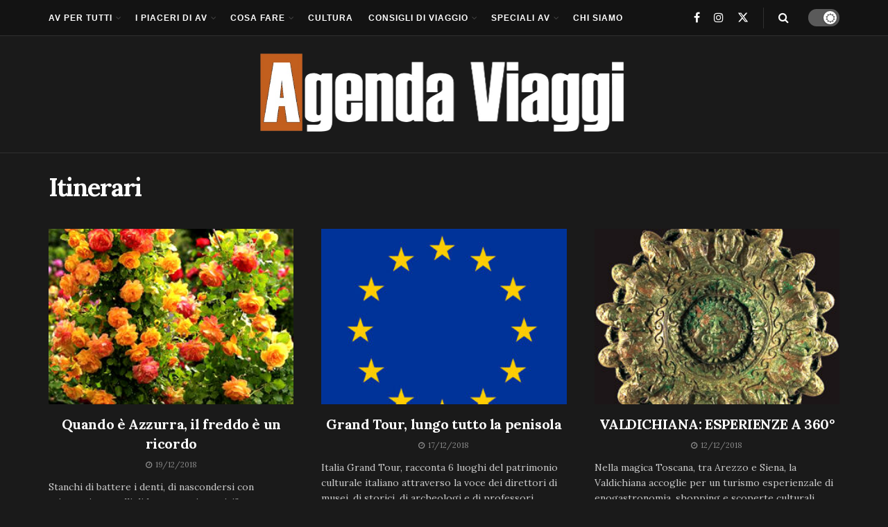

--- FILE ---
content_type: text/html; charset=UTF-8
request_url: https://www.agendaviaggi.com/itinerari/page/67/
body_size: 23638
content:
<!doctype html>
<!--[if lt IE 7]> <html class="no-js lt-ie9 lt-ie8 lt-ie7" lang="it-IT"> <![endif]-->
<!--[if IE 7]>    <html class="no-js lt-ie9 lt-ie8" lang="it-IT"> <![endif]-->
<!--[if IE 8]>    <html class="no-js lt-ie9" lang="it-IT"> <![endif]-->
<!--[if IE 9]>    <html class="no-js lt-ie10" lang="it-IT"> <![endif]-->
<!--[if gt IE 8]><!--> <html class="no-js" lang="it-IT"> <!--<![endif]-->
<head>
    <meta http-equiv="Content-Type" content="text/html; charset=UTF-8" />
    <meta name='viewport' content='width=device-width, initial-scale=1, user-scalable=yes' />
    <link rel="profile" href="http://gmpg.org/xfn/11" />
    <link rel="pingback" href="https://www.agendaviaggi.com/xmlrpc.php" />
    <meta name='robots' content='index, follow, max-image-preview:large, max-snippet:-1, max-video-preview:-1' />
<meta property="og:type" content="website">
<meta property="og:title" content="Quando è Azzurra, il freddo è un ricordo">
<meta property="og:site_name" content="AGENDA VIAGGI">
<meta property="og:description" content="Stanchi di battere i denti, di nascondersi con sciarponi, cappelli di lana, guanti termici? L’arternativa, anche in inverno, c’è ed">
<meta property="og:url" content="https://www.agendaviaggi.com/itinerari/page/67">
<meta property="og:locale" content="it_IT">
<meta property="og:image" content="https://www.agendaviaggi.com/wp-content/uploads/2018/12/Camille-MOIRENC-Piccola.jpg">
<meta property="og:image:height" content="300">
<meta property="og:image:width" content="300">
<meta name="twitter:card" content="summary">
<meta name="twitter:url" content="https://www.agendaviaggi.com/itinerari/page/67">
<meta name="twitter:title" content="Quando è Azzurra, il freddo è un ricordo">
<meta name="twitter:description" content="Stanchi di battere i denti, di nascondersi con sciarponi, cappelli di lana, guanti termici? L’arternativa, anche in inverno, c’è ed">
<meta name="twitter:image" content="https://www.agendaviaggi.com/wp-content/uploads/2018/12/Camille-MOIRENC-Piccola.jpg">
<meta name="twitter:image:width" content="300">
<meta name="twitter:image:height" content="300">
<meta name="twitter:site" content="https://twitter.com/Agendaviaggi">
			<script type="text/javascript">
			  var jnews_ajax_url = '/?ajax-request=jnews'
			</script>
			<script type="text/javascript">;window.jnews=window.jnews||{},window.jnews.library=window.jnews.library||{},window.jnews.library=function(){"use strict";var e=this;e.win=window,e.doc=document,e.noop=function(){},e.globalBody=e.doc.getElementsByTagName("body")[0],e.globalBody=e.globalBody?e.globalBody:e.doc,e.win.jnewsDataStorage=e.win.jnewsDataStorage||{_storage:new WeakMap,put:function(e,t,n){this._storage.has(e)||this._storage.set(e,new Map),this._storage.get(e).set(t,n)},get:function(e,t){return this._storage.get(e).get(t)},has:function(e,t){return this._storage.has(e)&&this._storage.get(e).has(t)},remove:function(e,t){var n=this._storage.get(e).delete(t);return 0===!this._storage.get(e).size&&this._storage.delete(e),n}},e.windowWidth=function(){return e.win.innerWidth||e.docEl.clientWidth||e.globalBody.clientWidth},e.windowHeight=function(){return e.win.innerHeight||e.docEl.clientHeight||e.globalBody.clientHeight},e.requestAnimationFrame=e.win.requestAnimationFrame||e.win.webkitRequestAnimationFrame||e.win.mozRequestAnimationFrame||e.win.msRequestAnimationFrame||window.oRequestAnimationFrame||function(e){return setTimeout(e,1e3/60)},e.cancelAnimationFrame=e.win.cancelAnimationFrame||e.win.webkitCancelAnimationFrame||e.win.webkitCancelRequestAnimationFrame||e.win.mozCancelAnimationFrame||e.win.msCancelRequestAnimationFrame||e.win.oCancelRequestAnimationFrame||function(e){clearTimeout(e)},e.classListSupport="classList"in document.createElement("_"),e.hasClass=e.classListSupport?function(e,t){return e.classList.contains(t)}:function(e,t){return e.className.indexOf(t)>=0},e.addClass=e.classListSupport?function(t,n){e.hasClass(t,n)||t.classList.add(n)}:function(t,n){e.hasClass(t,n)||(t.className+=" "+n)},e.removeClass=e.classListSupport?function(t,n){e.hasClass(t,n)&&t.classList.remove(n)}:function(t,n){e.hasClass(t,n)&&(t.className=t.className.replace(n,""))},e.objKeys=function(e){var t=[];for(var n in e)Object.prototype.hasOwnProperty.call(e,n)&&t.push(n);return t},e.isObjectSame=function(e,t){var n=!0;return JSON.stringify(e)!==JSON.stringify(t)&&(n=!1),n},e.extend=function(){for(var e,t,n,o=arguments[0]||{},i=1,a=arguments.length;i<a;i++)if(null!==(e=arguments[i]))for(t in e)o!==(n=e[t])&&void 0!==n&&(o[t]=n);return o},e.dataStorage=e.win.jnewsDataStorage,e.isVisible=function(e){return 0!==e.offsetWidth&&0!==e.offsetHeight||e.getBoundingClientRect().length},e.getHeight=function(e){return e.offsetHeight||e.clientHeight||e.getBoundingClientRect().height},e.getWidth=function(e){return e.offsetWidth||e.clientWidth||e.getBoundingClientRect().width},e.supportsPassive=!1;try{var t=Object.defineProperty({},"passive",{get:function(){e.supportsPassive=!0}});"createEvent"in e.doc?e.win.addEventListener("test",null,t):"fireEvent"in e.doc&&e.win.attachEvent("test",null)}catch(e){}e.passiveOption=!!e.supportsPassive&&{passive:!0},e.setStorage=function(e,t){e="jnews-"+e;var n={expired:Math.floor(((new Date).getTime()+432e5)/1e3)};t=Object.assign(n,t);localStorage.setItem(e,JSON.stringify(t))},e.getStorage=function(e){e="jnews-"+e;var t=localStorage.getItem(e);return null!==t&&0<t.length?JSON.parse(localStorage.getItem(e)):{}},e.expiredStorage=function(){var t,n="jnews-";for(var o in localStorage)o.indexOf(n)>-1&&"undefined"!==(t=e.getStorage(o.replace(n,""))).expired&&t.expired<Math.floor((new Date).getTime()/1e3)&&localStorage.removeItem(o)},e.addEvents=function(t,n,o){for(var i in n){var a=["touchstart","touchmove"].indexOf(i)>=0&&!o&&e.passiveOption;"createEvent"in e.doc?t.addEventListener(i,n[i],a):"fireEvent"in e.doc&&t.attachEvent("on"+i,n[i])}},e.removeEvents=function(t,n){for(var o in n)"createEvent"in e.doc?t.removeEventListener(o,n[o]):"fireEvent"in e.doc&&t.detachEvent("on"+o,n[o])},e.triggerEvents=function(t,n,o){var i;o=o||{detail:null};return"createEvent"in e.doc?(!(i=e.doc.createEvent("CustomEvent")||new CustomEvent(n)).initCustomEvent||i.initCustomEvent(n,!0,!1,o),void t.dispatchEvent(i)):"fireEvent"in e.doc?((i=e.doc.createEventObject()).eventType=n,void t.fireEvent("on"+i.eventType,i)):void 0},e.getParents=function(t,n){void 0===n&&(n=e.doc);for(var o=[],i=t.parentNode,a=!1;!a;)if(i){var r=i;r.querySelectorAll(n).length?a=!0:(o.push(r),i=r.parentNode)}else o=[],a=!0;return o},e.forEach=function(e,t,n){for(var o=0,i=e.length;o<i;o++)t.call(n,e[o],o)},e.getText=function(e){return e.innerText||e.textContent},e.setText=function(e,t){var n="object"==typeof t?t.innerText||t.textContent:t;e.innerText&&(e.innerText=n),e.textContent&&(e.textContent=n)},e.httpBuildQuery=function(t){return e.objKeys(t).reduce(function t(n){var o=arguments.length>1&&void 0!==arguments[1]?arguments[1]:null;return function(i,a){var r=n[a];a=encodeURIComponent(a);var s=o?"".concat(o,"[").concat(a,"]"):a;return null==r||"function"==typeof r?(i.push("".concat(s,"=")),i):["number","boolean","string"].includes(typeof r)?(i.push("".concat(s,"=").concat(encodeURIComponent(r))),i):(i.push(e.objKeys(r).reduce(t(r,s),[]).join("&")),i)}}(t),[]).join("&")},e.get=function(t,n,o,i){return o="function"==typeof o?o:e.noop,e.ajax("GET",t,n,o,i)},e.post=function(t,n,o,i){return o="function"==typeof o?o:e.noop,e.ajax("POST",t,n,o,i)},e.ajax=function(t,n,o,i,a){var r=new XMLHttpRequest,s=n,c=e.httpBuildQuery(o);if(t=-1!=["GET","POST"].indexOf(t)?t:"GET",r.open(t,s+("GET"==t?"?"+c:""),!0),"POST"==t&&r.setRequestHeader("Content-type","application/x-www-form-urlencoded"),r.setRequestHeader("X-Requested-With","XMLHttpRequest"),r.onreadystatechange=function(){4===r.readyState&&200<=r.status&&300>r.status&&"function"==typeof i&&i.call(void 0,r.response)},void 0!==a&&!a){return{xhr:r,send:function(){r.send("POST"==t?c:null)}}}return r.send("POST"==t?c:null),{xhr:r}},e.scrollTo=function(t,n,o){function i(e,t,n){this.start=this.position(),this.change=e-this.start,this.currentTime=0,this.increment=20,this.duration=void 0===n?500:n,this.callback=t,this.finish=!1,this.animateScroll()}return Math.easeInOutQuad=function(e,t,n,o){return(e/=o/2)<1?n/2*e*e+t:-n/2*(--e*(e-2)-1)+t},i.prototype.stop=function(){this.finish=!0},i.prototype.move=function(t){e.doc.documentElement.scrollTop=t,e.globalBody.parentNode.scrollTop=t,e.globalBody.scrollTop=t},i.prototype.position=function(){return e.doc.documentElement.scrollTop||e.globalBody.parentNode.scrollTop||e.globalBody.scrollTop},i.prototype.animateScroll=function(){this.currentTime+=this.increment;var t=Math.easeInOutQuad(this.currentTime,this.start,this.change,this.duration);this.move(t),this.currentTime<this.duration&&!this.finish?e.requestAnimationFrame.call(e.win,this.animateScroll.bind(this)):this.callback&&"function"==typeof this.callback&&this.callback()},new i(t,n,o)},e.unwrap=function(t){var n,o=t;e.forEach(t,(function(e,t){n?n+=e:n=e})),o.replaceWith(n)},e.performance={start:function(e){performance.mark(e+"Start")},stop:function(e){performance.mark(e+"End"),performance.measure(e,e+"Start",e+"End")}},e.fps=function(){var t=0,n=0,o=0;!function(){var i=t=0,a=0,r=0,s=document.getElementById("fpsTable"),c=function(t){void 0===document.getElementsByTagName("body")[0]?e.requestAnimationFrame.call(e.win,(function(){c(t)})):document.getElementsByTagName("body")[0].appendChild(t)};null===s&&((s=document.createElement("div")).style.position="fixed",s.style.top="120px",s.style.left="10px",s.style.width="100px",s.style.height="20px",s.style.border="1px solid black",s.style.fontSize="11px",s.style.zIndex="100000",s.style.backgroundColor="white",s.id="fpsTable",c(s));var l=function(){o++,n=Date.now(),(a=(o/(r=(n-t)/1e3)).toPrecision(2))!=i&&(i=a,s.innerHTML=i+"fps"),1<r&&(t=n,o=0),e.requestAnimationFrame.call(e.win,l)};l()}()},e.instr=function(e,t){for(var n=0;n<t.length;n++)if(-1!==e.toLowerCase().indexOf(t[n].toLowerCase()))return!0},e.winLoad=function(t,n){function o(o){if("complete"===e.doc.readyState||"interactive"===e.doc.readyState)return!o||n?setTimeout(t,n||1):t(o),1}o()||e.addEvents(e.win,{load:o})},e.docReady=function(t,n){function o(o){if("complete"===e.doc.readyState||"interactive"===e.doc.readyState)return!o||n?setTimeout(t,n||1):t(o),1}o()||e.addEvents(e.doc,{DOMContentLoaded:o})},e.fireOnce=function(){e.docReady((function(){e.assets=e.assets||[],e.assets.length&&(e.boot(),e.load_assets())}),50)},e.boot=function(){e.length&&e.doc.querySelectorAll("style[media]").forEach((function(e){"not all"==e.getAttribute("media")&&e.removeAttribute("media")}))},e.create_js=function(t,n){var o=e.doc.createElement("script");switch(o.setAttribute("src",t),n){case"defer":o.setAttribute("defer",!0);break;case"async":o.setAttribute("async",!0);break;case"deferasync":o.setAttribute("defer",!0),o.setAttribute("async",!0)}e.globalBody.appendChild(o)},e.load_assets=function(){"object"==typeof e.assets&&e.forEach(e.assets.slice(0),(function(t,n){var o="";t.defer&&(o+="defer"),t.async&&(o+="async"),e.create_js(t.url,o);var i=e.assets.indexOf(t);i>-1&&e.assets.splice(i,1)})),e.assets=jnewsoption.au_scripts=window.jnewsads=[]},e.setCookie=function(e,t,n){var o="";if(n){var i=new Date;i.setTime(i.getTime()+24*n*60*60*1e3),o="; expires="+i.toUTCString()}document.cookie=e+"="+(t||"")+o+"; path=/"},e.getCookie=function(e){for(var t=e+"=",n=document.cookie.split(";"),o=0;o<n.length;o++){for(var i=n[o];" "==i.charAt(0);)i=i.substring(1,i.length);if(0==i.indexOf(t))return i.substring(t.length,i.length)}return null},e.eraseCookie=function(e){document.cookie=e+"=; Path=/; Expires=Thu, 01 Jan 1970 00:00:01 GMT;"},e.docReady((function(){e.globalBody=e.globalBody==e.doc?e.doc.getElementsByTagName("body")[0]:e.globalBody,e.globalBody=e.globalBody?e.globalBody:e.doc})),e.winLoad((function(){e.winLoad((function(){var t=!1;if(void 0!==window.jnewsadmin)if(void 0!==window.file_version_checker){var n=e.objKeys(window.file_version_checker);n.length?n.forEach((function(e){t||"10.0.4"===window.file_version_checker[e]||(t=!0)})):t=!0}else t=!0;t&&(window.jnewsHelper.getMessage(),window.jnewsHelper.getNotice())}),2500)}))},window.jnews.library=new window.jnews.library;</script>
	<!-- This site is optimized with the Yoast SEO plugin v23.4 - https://yoast.com/wordpress/plugins/seo/ -->
	<title>Itinerari Archives - Pagina 67 di 85 - AGENDA VIAGGI</title>
	<link rel="canonical" href="https://www.agendaviaggi.com/itinerari/page/67/" />
	<link rel="prev" href="https://www.agendaviaggi.com/itinerari/page/66/" />
	<link rel="next" href="https://www.agendaviaggi.com/itinerari/page/68/" />
	<meta property="og:locale" content="it_IT" />
	<meta property="og:type" content="article" />
	<meta property="og:title" content="Itinerari Archives - Pagina 67 di 85 - AGENDA VIAGGI" />
	<meta property="og:url" content="https://www.agendaviaggi.com/itinerari/" />
	<meta property="og:site_name" content="AGENDA VIAGGI" />
	<script type="application/ld+json" class="yoast-schema-graph">{"@context":"https://schema.org","@graph":[{"@type":"CollectionPage","@id":"https://www.agendaviaggi.com/itinerari/","url":"https://www.agendaviaggi.com/itinerari/page/67/","name":"Itinerari Archives - Pagina 67 di 85 - AGENDA VIAGGI","isPartOf":{"@id":"https://www.agendaviaggi.com/#website"},"primaryImageOfPage":{"@id":"https://www.agendaviaggi.com/itinerari/page/67/#primaryimage"},"image":{"@id":"https://www.agendaviaggi.com/itinerari/page/67/#primaryimage"},"thumbnailUrl":"https://www.agendaviaggi.com/wp-content/uploads/2018/12/Camille-MOIRENC-Piccola.jpg","breadcrumb":{"@id":"https://www.agendaviaggi.com/itinerari/page/67/#breadcrumb"},"inLanguage":"it-IT"},{"@type":"ImageObject","inLanguage":"it-IT","@id":"https://www.agendaviaggi.com/itinerari/page/67/#primaryimage","url":"https://www.agendaviaggi.com/wp-content/uploads/2018/12/Camille-MOIRENC-Piccola.jpg","contentUrl":"https://www.agendaviaggi.com/wp-content/uploads/2018/12/Camille-MOIRENC-Piccola.jpg","width":300,"height":300},{"@type":"BreadcrumbList","@id":"https://www.agendaviaggi.com/itinerari/page/67/#breadcrumb","itemListElement":[{"@type":"ListItem","position":1,"name":"Home","item":"https://www.agendaviaggi.com/"},{"@type":"ListItem","position":2,"name":"Itinerari"}]},{"@type":"WebSite","@id":"https://www.agendaviaggi.com/#website","url":"https://www.agendaviaggi.com/","name":"AGENDA VIAGGI","description":"RIVISTA DI VIAGGI ONLINE. IL MAGAZINE DI VIAGGIO, CULTURA E LIFESTYLE","potentialAction":[{"@type":"SearchAction","target":{"@type":"EntryPoint","urlTemplate":"https://www.agendaviaggi.com/?s={search_term_string}"},"query-input":{"@type":"PropertyValueSpecification","valueRequired":true,"valueName":"search_term_string"}}],"inLanguage":"it-IT"}]}</script>
	<!-- / Yoast SEO plugin. -->


<link rel='dns-prefetch' href='//www.googletagmanager.com' />
<link rel='dns-prefetch' href='//fonts.googleapis.com' />
<link rel='preconnect' href='https://fonts.gstatic.com' />
<link rel="alternate" type="application/rss+xml" title="AGENDA VIAGGI &raquo; Feed" href="https://www.agendaviaggi.com/feed/" />
<link rel="alternate" type="application/rss+xml" title="AGENDA VIAGGI &raquo; Feed dei commenti" href="https://www.agendaviaggi.com/comments/feed/" />
<link rel="alternate" type="application/rss+xml" title="AGENDA VIAGGI &raquo; Itinerari Feed della categoria" href="https://www.agendaviaggi.com/itinerari/feed/" />
<style id='wp-img-auto-sizes-contain-inline-css' type='text/css'>
img:is([sizes=auto i],[sizes^="auto," i]){contain-intrinsic-size:3000px 1500px}
/*# sourceURL=wp-img-auto-sizes-contain-inline-css */
</style>
<style id='wp-emoji-styles-inline-css' type='text/css'>

	img.wp-smiley, img.emoji {
		display: inline !important;
		border: none !important;
		box-shadow: none !important;
		height: 1em !important;
		width: 1em !important;
		margin: 0 0.07em !important;
		vertical-align: -0.1em !important;
		background: none !important;
		padding: 0 !important;
	}
/*# sourceURL=wp-emoji-styles-inline-css */
</style>
<link rel='stylesheet' id='wp-block-library-css' href='https://www.agendaviaggi.com/wp-includes/css/dist/block-library/style.min.css?ver=6.9' type='text/css' media='all' />
<style id='global-styles-inline-css' type='text/css'>
:root{--wp--preset--aspect-ratio--square: 1;--wp--preset--aspect-ratio--4-3: 4/3;--wp--preset--aspect-ratio--3-4: 3/4;--wp--preset--aspect-ratio--3-2: 3/2;--wp--preset--aspect-ratio--2-3: 2/3;--wp--preset--aspect-ratio--16-9: 16/9;--wp--preset--aspect-ratio--9-16: 9/16;--wp--preset--color--black: #000000;--wp--preset--color--cyan-bluish-gray: #abb8c3;--wp--preset--color--white: #ffffff;--wp--preset--color--pale-pink: #f78da7;--wp--preset--color--vivid-red: #cf2e2e;--wp--preset--color--luminous-vivid-orange: #ff6900;--wp--preset--color--luminous-vivid-amber: #fcb900;--wp--preset--color--light-green-cyan: #7bdcb5;--wp--preset--color--vivid-green-cyan: #00d084;--wp--preset--color--pale-cyan-blue: #8ed1fc;--wp--preset--color--vivid-cyan-blue: #0693e3;--wp--preset--color--vivid-purple: #9b51e0;--wp--preset--gradient--vivid-cyan-blue-to-vivid-purple: linear-gradient(135deg,rgb(6,147,227) 0%,rgb(155,81,224) 100%);--wp--preset--gradient--light-green-cyan-to-vivid-green-cyan: linear-gradient(135deg,rgb(122,220,180) 0%,rgb(0,208,130) 100%);--wp--preset--gradient--luminous-vivid-amber-to-luminous-vivid-orange: linear-gradient(135deg,rgb(252,185,0) 0%,rgb(255,105,0) 100%);--wp--preset--gradient--luminous-vivid-orange-to-vivid-red: linear-gradient(135deg,rgb(255,105,0) 0%,rgb(207,46,46) 100%);--wp--preset--gradient--very-light-gray-to-cyan-bluish-gray: linear-gradient(135deg,rgb(238,238,238) 0%,rgb(169,184,195) 100%);--wp--preset--gradient--cool-to-warm-spectrum: linear-gradient(135deg,rgb(74,234,220) 0%,rgb(151,120,209) 20%,rgb(207,42,186) 40%,rgb(238,44,130) 60%,rgb(251,105,98) 80%,rgb(254,248,76) 100%);--wp--preset--gradient--blush-light-purple: linear-gradient(135deg,rgb(255,206,236) 0%,rgb(152,150,240) 100%);--wp--preset--gradient--blush-bordeaux: linear-gradient(135deg,rgb(254,205,165) 0%,rgb(254,45,45) 50%,rgb(107,0,62) 100%);--wp--preset--gradient--luminous-dusk: linear-gradient(135deg,rgb(255,203,112) 0%,rgb(199,81,192) 50%,rgb(65,88,208) 100%);--wp--preset--gradient--pale-ocean: linear-gradient(135deg,rgb(255,245,203) 0%,rgb(182,227,212) 50%,rgb(51,167,181) 100%);--wp--preset--gradient--electric-grass: linear-gradient(135deg,rgb(202,248,128) 0%,rgb(113,206,126) 100%);--wp--preset--gradient--midnight: linear-gradient(135deg,rgb(2,3,129) 0%,rgb(40,116,252) 100%);--wp--preset--font-size--small: 13px;--wp--preset--font-size--medium: 20px;--wp--preset--font-size--large: 36px;--wp--preset--font-size--x-large: 42px;--wp--preset--spacing--20: 0.44rem;--wp--preset--spacing--30: 0.67rem;--wp--preset--spacing--40: 1rem;--wp--preset--spacing--50: 1.5rem;--wp--preset--spacing--60: 2.25rem;--wp--preset--spacing--70: 3.38rem;--wp--preset--spacing--80: 5.06rem;--wp--preset--shadow--natural: 6px 6px 9px rgba(0, 0, 0, 0.2);--wp--preset--shadow--deep: 12px 12px 50px rgba(0, 0, 0, 0.4);--wp--preset--shadow--sharp: 6px 6px 0px rgba(0, 0, 0, 0.2);--wp--preset--shadow--outlined: 6px 6px 0px -3px rgb(255, 255, 255), 6px 6px rgb(0, 0, 0);--wp--preset--shadow--crisp: 6px 6px 0px rgb(0, 0, 0);}:where(.is-layout-flex){gap: 0.5em;}:where(.is-layout-grid){gap: 0.5em;}body .is-layout-flex{display: flex;}.is-layout-flex{flex-wrap: wrap;align-items: center;}.is-layout-flex > :is(*, div){margin: 0;}body .is-layout-grid{display: grid;}.is-layout-grid > :is(*, div){margin: 0;}:where(.wp-block-columns.is-layout-flex){gap: 2em;}:where(.wp-block-columns.is-layout-grid){gap: 2em;}:where(.wp-block-post-template.is-layout-flex){gap: 1.25em;}:where(.wp-block-post-template.is-layout-grid){gap: 1.25em;}.has-black-color{color: var(--wp--preset--color--black) !important;}.has-cyan-bluish-gray-color{color: var(--wp--preset--color--cyan-bluish-gray) !important;}.has-white-color{color: var(--wp--preset--color--white) !important;}.has-pale-pink-color{color: var(--wp--preset--color--pale-pink) !important;}.has-vivid-red-color{color: var(--wp--preset--color--vivid-red) !important;}.has-luminous-vivid-orange-color{color: var(--wp--preset--color--luminous-vivid-orange) !important;}.has-luminous-vivid-amber-color{color: var(--wp--preset--color--luminous-vivid-amber) !important;}.has-light-green-cyan-color{color: var(--wp--preset--color--light-green-cyan) !important;}.has-vivid-green-cyan-color{color: var(--wp--preset--color--vivid-green-cyan) !important;}.has-pale-cyan-blue-color{color: var(--wp--preset--color--pale-cyan-blue) !important;}.has-vivid-cyan-blue-color{color: var(--wp--preset--color--vivid-cyan-blue) !important;}.has-vivid-purple-color{color: var(--wp--preset--color--vivid-purple) !important;}.has-black-background-color{background-color: var(--wp--preset--color--black) !important;}.has-cyan-bluish-gray-background-color{background-color: var(--wp--preset--color--cyan-bluish-gray) !important;}.has-white-background-color{background-color: var(--wp--preset--color--white) !important;}.has-pale-pink-background-color{background-color: var(--wp--preset--color--pale-pink) !important;}.has-vivid-red-background-color{background-color: var(--wp--preset--color--vivid-red) !important;}.has-luminous-vivid-orange-background-color{background-color: var(--wp--preset--color--luminous-vivid-orange) !important;}.has-luminous-vivid-amber-background-color{background-color: var(--wp--preset--color--luminous-vivid-amber) !important;}.has-light-green-cyan-background-color{background-color: var(--wp--preset--color--light-green-cyan) !important;}.has-vivid-green-cyan-background-color{background-color: var(--wp--preset--color--vivid-green-cyan) !important;}.has-pale-cyan-blue-background-color{background-color: var(--wp--preset--color--pale-cyan-blue) !important;}.has-vivid-cyan-blue-background-color{background-color: var(--wp--preset--color--vivid-cyan-blue) !important;}.has-vivid-purple-background-color{background-color: var(--wp--preset--color--vivid-purple) !important;}.has-black-border-color{border-color: var(--wp--preset--color--black) !important;}.has-cyan-bluish-gray-border-color{border-color: var(--wp--preset--color--cyan-bluish-gray) !important;}.has-white-border-color{border-color: var(--wp--preset--color--white) !important;}.has-pale-pink-border-color{border-color: var(--wp--preset--color--pale-pink) !important;}.has-vivid-red-border-color{border-color: var(--wp--preset--color--vivid-red) !important;}.has-luminous-vivid-orange-border-color{border-color: var(--wp--preset--color--luminous-vivid-orange) !important;}.has-luminous-vivid-amber-border-color{border-color: var(--wp--preset--color--luminous-vivid-amber) !important;}.has-light-green-cyan-border-color{border-color: var(--wp--preset--color--light-green-cyan) !important;}.has-vivid-green-cyan-border-color{border-color: var(--wp--preset--color--vivid-green-cyan) !important;}.has-pale-cyan-blue-border-color{border-color: var(--wp--preset--color--pale-cyan-blue) !important;}.has-vivid-cyan-blue-border-color{border-color: var(--wp--preset--color--vivid-cyan-blue) !important;}.has-vivid-purple-border-color{border-color: var(--wp--preset--color--vivid-purple) !important;}.has-vivid-cyan-blue-to-vivid-purple-gradient-background{background: var(--wp--preset--gradient--vivid-cyan-blue-to-vivid-purple) !important;}.has-light-green-cyan-to-vivid-green-cyan-gradient-background{background: var(--wp--preset--gradient--light-green-cyan-to-vivid-green-cyan) !important;}.has-luminous-vivid-amber-to-luminous-vivid-orange-gradient-background{background: var(--wp--preset--gradient--luminous-vivid-amber-to-luminous-vivid-orange) !important;}.has-luminous-vivid-orange-to-vivid-red-gradient-background{background: var(--wp--preset--gradient--luminous-vivid-orange-to-vivid-red) !important;}.has-very-light-gray-to-cyan-bluish-gray-gradient-background{background: var(--wp--preset--gradient--very-light-gray-to-cyan-bluish-gray) !important;}.has-cool-to-warm-spectrum-gradient-background{background: var(--wp--preset--gradient--cool-to-warm-spectrum) !important;}.has-blush-light-purple-gradient-background{background: var(--wp--preset--gradient--blush-light-purple) !important;}.has-blush-bordeaux-gradient-background{background: var(--wp--preset--gradient--blush-bordeaux) !important;}.has-luminous-dusk-gradient-background{background: var(--wp--preset--gradient--luminous-dusk) !important;}.has-pale-ocean-gradient-background{background: var(--wp--preset--gradient--pale-ocean) !important;}.has-electric-grass-gradient-background{background: var(--wp--preset--gradient--electric-grass) !important;}.has-midnight-gradient-background{background: var(--wp--preset--gradient--midnight) !important;}.has-small-font-size{font-size: var(--wp--preset--font-size--small) !important;}.has-medium-font-size{font-size: var(--wp--preset--font-size--medium) !important;}.has-large-font-size{font-size: var(--wp--preset--font-size--large) !important;}.has-x-large-font-size{font-size: var(--wp--preset--font-size--x-large) !important;}
/*# sourceURL=global-styles-inline-css */
</style>

<style id='classic-theme-styles-inline-css' type='text/css'>
/*! This file is auto-generated */
.wp-block-button__link{color:#fff;background-color:#32373c;border-radius:9999px;box-shadow:none;text-decoration:none;padding:calc(.667em + 2px) calc(1.333em + 2px);font-size:1.125em}.wp-block-file__button{background:#32373c;color:#fff;text-decoration:none}
/*# sourceURL=/wp-includes/css/classic-themes.min.css */
</style>
<link rel='stylesheet' id='elementor-frontend-css' href='https://www.agendaviaggi.com/wp-content/plugins/elementor/assets/css/frontend.min.css?ver=3.24.0' type='text/css' media='all' />
<link rel='stylesheet' id='jeg_customizer_font-css' href='//fonts.googleapis.com/css?family=Lora%3Aregular%2C700&#038;display=swap&#038;ver=1.3.0' type='text/css' media='all' />
<link rel='stylesheet' id='font-awesome-css' href='https://www.agendaviaggi.com/wp-content/plugins/elementor/assets/lib/font-awesome/css/font-awesome.min.css?ver=4.7.0' type='text/css' media='all' />
<link rel='stylesheet' id='jnews-frontend-css' href='https://www.agendaviaggi.com/wp-content/themes/jnews/assets/dist/frontend.min.css?ver=11.6.13' type='text/css' media='all' />
<link rel='stylesheet' id='jnews-elementor-css' href='https://www.agendaviaggi.com/wp-content/themes/jnews/assets/css/elementor-frontend.css?ver=11.6.13' type='text/css' media='all' />
<link rel='stylesheet' id='jnews-style-css' href='https://www.agendaviaggi.com/wp-content/themes/jnews/style.css?ver=11.6.13' type='text/css' media='all' />
<link rel='stylesheet' id='jnews-darkmode-css' href='https://www.agendaviaggi.com/wp-content/themes/jnews/assets/css/darkmode.css?ver=11.6.13' type='text/css' media='all' />
<link rel='stylesheet' id='jnews-scheme-css' href='https://www.agendaviaggi.com/wp-content/uploads/jnews/scheme.css?ver=1750264802' type='text/css' media='all' />
<link rel='stylesheet' id='jnews-social-login-style-css' href='https://www.agendaviaggi.com/wp-content/plugins/jnews-social-login/assets/css/plugin.css?ver=11.0.4' type='text/css' media='all' />
<script type="text/javascript" src="https://www.agendaviaggi.com/wp-includes/js/jquery/jquery.min.js?ver=3.7.1" id="jquery-core-js"></script>
<script type="text/javascript" src="https://www.agendaviaggi.com/wp-includes/js/jquery/jquery-migrate.min.js?ver=3.4.1" id="jquery-migrate-js"></script>

<!-- Snippet del tag Google (gtag.js) aggiunto da Site Kit -->
<!-- Snippet Google Analytics aggiunto da Site Kit -->
<script type="text/javascript" src="https://www.googletagmanager.com/gtag/js?id=GT-PB67Q65" id="google_gtagjs-js" async></script>
<script type="text/javascript" id="google_gtagjs-js-after">
/* <![CDATA[ */
window.dataLayer = window.dataLayer || [];function gtag(){dataLayer.push(arguments);}
gtag("set","linker",{"domains":["www.agendaviaggi.com"]});
gtag("js", new Date());
gtag("set", "developer_id.dZTNiMT", true);
gtag("config", "GT-PB67Q65");
//# sourceURL=google_gtagjs-js-after
/* ]]> */
</script>
<link rel="https://api.w.org/" href="https://www.agendaviaggi.com/wp-json/" /><link rel="alternate" title="JSON" type="application/json" href="https://www.agendaviaggi.com/wp-json/wp/v2/categories/39" /><link rel="EditURI" type="application/rsd+xml" title="RSD" href="https://www.agendaviaggi.com/xmlrpc.php?rsd" />
<meta name="generator" content="WordPress 6.9" />
<meta name="generator" content="Site Kit by Google 1.170.0" /><meta name="generator" content="Elementor 3.24.0; features: additional_custom_breakpoints; settings: css_print_method-external, google_font-enabled, font_display-swap">
			<style>
				.e-con.e-parent:nth-of-type(n+4):not(.e-lazyloaded):not(.e-no-lazyload),
				.e-con.e-parent:nth-of-type(n+4):not(.e-lazyloaded):not(.e-no-lazyload) * {
					background-image: none !important;
				}
				@media screen and (max-height: 1024px) {
					.e-con.e-parent:nth-of-type(n+3):not(.e-lazyloaded):not(.e-no-lazyload),
					.e-con.e-parent:nth-of-type(n+3):not(.e-lazyloaded):not(.e-no-lazyload) * {
						background-image: none !important;
					}
				}
				@media screen and (max-height: 640px) {
					.e-con.e-parent:nth-of-type(n+2):not(.e-lazyloaded):not(.e-no-lazyload),
					.e-con.e-parent:nth-of-type(n+2):not(.e-lazyloaded):not(.e-no-lazyload) * {
						background-image: none !important;
					}
				}
			</style>
			<script type='application/ld+json'>{"@context":"http:\/\/schema.org","@type":"Organization","@id":"https:\/\/www.agendaviaggi.com\/#organization","url":"https:\/\/www.agendaviaggi.com\/","name":"","logo":{"@type":"ImageObject","url":""},"sameAs":["https:\/\/www.facebook.com\/Agendaviaggi","https:\/\/www.instagram.com\/agendaviaggi\/?hl=it","https:\/\/www.youtube.com\/@Agendaviaggi-magazine-online\/featured","https:\/\/twitter.com\/Agendaviaggi"]}</script>
<script type='application/ld+json'>{"@context":"http:\/\/schema.org","@type":"WebSite","@id":"https:\/\/www.agendaviaggi.com\/#website","url":"https:\/\/www.agendaviaggi.com\/","name":"","potentialAction":{"@type":"SearchAction","target":"https:\/\/www.agendaviaggi.com\/?s={search_term_string}","query-input":"required name=search_term_string"}}</script>
<link rel="icon" href="https://www.agendaviaggi.com/wp-content/uploads/2023/10/cropped-favicon-agenda-viaggi-32x32.png" sizes="32x32" />
<link rel="icon" href="https://www.agendaviaggi.com/wp-content/uploads/2023/10/cropped-favicon-agenda-viaggi-192x192.png" sizes="192x192" />
<link rel="apple-touch-icon" href="https://www.agendaviaggi.com/wp-content/uploads/2023/10/cropped-favicon-agenda-viaggi-180x180.png" />
<meta name="msapplication-TileImage" content="https://www.agendaviaggi.com/wp-content/uploads/2023/10/cropped-favicon-agenda-viaggi-270x270.png" />
<style id="jeg_dynamic_css" type="text/css" data-type="jeg_custom-css">.jeg_container, .jeg_content, .jeg_boxed .jeg_main .jeg_container, .jeg_autoload_separator { background-color : #ffffff; } body { --j-body-color : #53585c; --j-accent-color : #c69d6d; --j-alt-color : #141204; --j-heading-color : #212121; } body,.jeg_newsfeed_list .tns-outer .tns-controls button,.jeg_filter_button,.owl-carousel .owl-nav div,.jeg_readmore,.jeg_hero_style_7 .jeg_post_meta a,.widget_calendar thead th,.widget_calendar tfoot a,.jeg_socialcounter a,.entry-header .jeg_meta_like a,.entry-header .jeg_meta_comment a,.entry-header .jeg_meta_donation a,.entry-header .jeg_meta_bookmark a,.entry-content tbody tr:hover,.entry-content th,.jeg_splitpost_nav li:hover a,#breadcrumbs a,.jeg_author_socials a:hover,.jeg_footer_content a,.jeg_footer_bottom a,.jeg_cartcontent,.woocommerce .woocommerce-breadcrumb a { color : #53585c; } a, .jeg_menu_style_5>li>a:hover, .jeg_menu_style_5>li.sfHover>a, .jeg_menu_style_5>li.current-menu-item>a, .jeg_menu_style_5>li.current-menu-ancestor>a, .jeg_navbar .jeg_menu:not(.jeg_main_menu)>li>a:hover, .jeg_midbar .jeg_menu:not(.jeg_main_menu)>li>a:hover, .jeg_side_tabs li.active, .jeg_block_heading_5 strong, .jeg_block_heading_6 strong, .jeg_block_heading_7 strong, .jeg_block_heading_8 strong, .jeg_subcat_list li a:hover, .jeg_subcat_list li button:hover, .jeg_pl_lg_7 .jeg_thumb .jeg_post_category a, .jeg_pl_xs_2:before, .jeg_pl_xs_4 .jeg_postblock_content:before, .jeg_postblock .jeg_post_title a:hover, .jeg_hero_style_6 .jeg_post_title a:hover, .jeg_sidefeed .jeg_pl_xs_3 .jeg_post_title a:hover, .widget_jnews_popular .jeg_post_title a:hover, .jeg_meta_author a, .widget_archive li a:hover, .widget_pages li a:hover, .widget_meta li a:hover, .widget_recent_entries li a:hover, .widget_rss li a:hover, .widget_rss cite, .widget_categories li a:hover, .widget_categories li.current-cat>a, #breadcrumbs a:hover, .jeg_share_count .counts, .commentlist .bypostauthor>.comment-body>.comment-author>.fn, span.required, .jeg_review_title, .bestprice .price, .authorlink a:hover, .jeg_vertical_playlist .jeg_video_playlist_play_icon, .jeg_vertical_playlist .jeg_video_playlist_item.active .jeg_video_playlist_thumbnail:before, .jeg_horizontal_playlist .jeg_video_playlist_play, .woocommerce li.product .pricegroup .button, .widget_display_forums li a:hover, .widget_display_topics li:before, .widget_display_replies li:before, .widget_display_views li:before, .bbp-breadcrumb a:hover, .jeg_mobile_menu li.sfHover>a, .jeg_mobile_menu li a:hover, .split-template-6 .pagenum, .jeg_mobile_menu_style_5>li>a:hover, .jeg_mobile_menu_style_5>li.sfHover>a, .jeg_mobile_menu_style_5>li.current-menu-item>a, .jeg_mobile_menu_style_5>li.current-menu-ancestor>a, .jeg_mobile_menu.jeg_menu_dropdown li.open > div > a ,.jeg_menu_dropdown.language-swicher .sub-menu li a:hover { color : #c69d6d; } .jeg_menu_style_1>li>a:before, .jeg_menu_style_2>li>a:before, .jeg_menu_style_3>li>a:before, .jeg_side_toggle, .jeg_slide_caption .jeg_post_category a, .jeg_slider_type_1_wrapper .tns-controls button.tns-next, .jeg_block_heading_1 .jeg_block_title span, .jeg_block_heading_2 .jeg_block_title span, .jeg_block_heading_3, .jeg_block_heading_4 .jeg_block_title span, .jeg_block_heading_6:after, .jeg_pl_lg_box .jeg_post_category a, .jeg_pl_md_box .jeg_post_category a, .jeg_readmore:hover, .jeg_thumb .jeg_post_category a, .jeg_block_loadmore a:hover, .jeg_postblock.alt .jeg_block_loadmore a:hover, .jeg_block_loadmore a.active, .jeg_postblock_carousel_2 .jeg_post_category a, .jeg_heroblock .jeg_post_category a, .jeg_pagenav_1 .page_number.active, .jeg_pagenav_1 .page_number.active:hover, input[type="submit"], .btn, .button, .widget_tag_cloud a:hover, .popularpost_item:hover .jeg_post_title a:before, .jeg_splitpost_4 .page_nav, .jeg_splitpost_5 .page_nav, .jeg_post_via a:hover, .jeg_post_source a:hover, .jeg_post_tags a:hover, .comment-reply-title small a:before, .comment-reply-title small a:after, .jeg_storelist .productlink, .authorlink li.active a:before, .jeg_footer.dark .socials_widget:not(.nobg) a:hover .fa,.jeg_footer.dark .socials_widget:not(.nobg) a:hover span.jeg-icon, div.jeg_breakingnews_title, .jeg_overlay_slider_bottom_wrapper .tns-controls button, .jeg_overlay_slider_bottom_wrapper .tns-controls button:hover, .jeg_vertical_playlist .jeg_video_playlist_current, .woocommerce span.onsale, .woocommerce #respond input#submit:hover, .woocommerce a.button:hover, .woocommerce button.button:hover, .woocommerce input.button:hover, .woocommerce #respond input#submit.alt, .woocommerce a.button.alt, .woocommerce button.button.alt, .woocommerce input.button.alt, .jeg_popup_post .caption, .jeg_footer.dark input[type="submit"], .jeg_footer.dark .btn, .jeg_footer.dark .button, .footer_widget.widget_tag_cloud a:hover, .jeg_inner_content .content-inner .jeg_post_category a:hover, #buddypress .standard-form button, #buddypress a.button, #buddypress input[type="submit"], #buddypress input[type="button"], #buddypress input[type="reset"], #buddypress ul.button-nav li a, #buddypress .generic-button a, #buddypress .generic-button button, #buddypress .comment-reply-link, #buddypress a.bp-title-button, #buddypress.buddypress-wrap .members-list li .user-update .activity-read-more a, div#buddypress .standard-form button:hover, div#buddypress a.button:hover, div#buddypress input[type="submit"]:hover, div#buddypress input[type="button"]:hover, div#buddypress input[type="reset"]:hover, div#buddypress ul.button-nav li a:hover, div#buddypress .generic-button a:hover, div#buddypress .generic-button button:hover, div#buddypress .comment-reply-link:hover, div#buddypress a.bp-title-button:hover, div#buddypress.buddypress-wrap .members-list li .user-update .activity-read-more a:hover, #buddypress #item-nav .item-list-tabs ul li a:before, .jeg_inner_content .jeg_meta_container .follow-wrapper a { background-color : #c69d6d; } .jeg_block_heading_7 .jeg_block_title span, .jeg_readmore:hover, .jeg_block_loadmore a:hover, .jeg_block_loadmore a.active, .jeg_pagenav_1 .page_number.active, .jeg_pagenav_1 .page_number.active:hover, .jeg_pagenav_3 .page_number:hover, .jeg_prevnext_post a:hover h3, .jeg_overlay_slider .jeg_post_category, .jeg_sidefeed .jeg_post.active, .jeg_vertical_playlist.jeg_vertical_playlist .jeg_video_playlist_item.active .jeg_video_playlist_thumbnail img, .jeg_horizontal_playlist .jeg_video_playlist_item.active { border-color : #c69d6d; } .jeg_tabpost_nav li.active, .woocommerce div.product .woocommerce-tabs ul.tabs li.active, .jeg_mobile_menu_style_1>li.current-menu-item a, .jeg_mobile_menu_style_1>li.current-menu-ancestor a, .jeg_mobile_menu_style_2>li.current-menu-item::after, .jeg_mobile_menu_style_2>li.current-menu-ancestor::after, .jeg_mobile_menu_style_3>li.current-menu-item::before, .jeg_mobile_menu_style_3>li.current-menu-ancestor::before { border-bottom-color : #c69d6d; } .jeg_post_share .jeg-icon svg { fill : #c69d6d; } .jeg_post_meta .fa, .jeg_post_meta .jpwt-icon, .entry-header .jeg_post_meta .fa, .jeg_review_stars, .jeg_price_review_list { color : #141204; } .jeg_share_button.share-float.share-monocrhome a { background-color : #141204; } h1,h2,h3,h4,h5,h6,.jeg_post_title a,.entry-header .jeg_post_title,.jeg_hero_style_7 .jeg_post_title a,.jeg_block_title,.jeg_splitpost_bar .current_title,.jeg_video_playlist_title,.gallery-caption,.jeg_push_notification_button>a.button { color : #212121; } .split-template-9 .pagenum, .split-template-10 .pagenum, .split-template-11 .pagenum, .split-template-12 .pagenum, .split-template-13 .pagenum, .split-template-15 .pagenum, .split-template-18 .pagenum, .split-template-20 .pagenum, .split-template-19 .current_title span, .split-template-20 .current_title span { background-color : #212121; } .jeg_topbar .jeg_nav_row, .jeg_topbar .jeg_search_no_expand .jeg_search_input { line-height : 32px; } .jeg_topbar .jeg_nav_row, .jeg_topbar .jeg_nav_icon { height : 32px; } .jeg_topbar img { max-height : 32px; } .jeg_topbar, .jeg_topbar.dark, .jeg_topbar.custom { background : #0a0a0a; } .jeg_midbar { height : 169px; } .jeg_midbar img { max-height : 169px; } .jeg_midbar, .jeg_midbar.dark { background-color : #ffffff; border-bottom-width : 1px; } .jeg_header .jeg_bottombar.jeg_navbar_wrapper:not(.jeg_navbar_boxed), .jeg_header .jeg_bottombar.jeg_navbar_boxed .jeg_nav_row { background : #000000; } .jeg_header_sticky .jeg_navbar_wrapper:not(.jeg_navbar_boxed), .jeg_header_sticky .jeg_navbar_boxed .jeg_nav_row { background : #141204; } .jeg_stickybar, .jeg_stickybar.dark { border-bottom-width : 0px; } .jeg_mobile_midbar, .jeg_mobile_midbar.dark { background : #141204; } .jeg_header .socials_widget > a > i.fa:before { color : #ffffff; } .jeg_header .socials_widget.nobg > a > i > span.jeg-icon svg { fill : #ffffff; } .jeg_header .socials_widget.nobg > a > span.jeg-icon svg { fill : #ffffff; } .jeg_header .socials_widget > a > span.jeg-icon svg { fill : #ffffff; } .jeg_header .socials_widget > a > i > span.jeg-icon svg { fill : #ffffff; } .jeg_aside_item.socials_widget > a > i.fa:before { color : #141104; } .jeg_aside_item.socials_widget.nobg a span.jeg-icon svg { fill : #141104; } .jeg_aside_item.socials_widget a span.jeg-icon svg { fill : #141104; } .jeg_nav_icon .jeg_mobile_toggle.toggle_btn { color : #ffffff; } .jeg_navbar_mobile_wrapper .jeg_nav_item a.jeg_mobile_toggle, .jeg_navbar_mobile_wrapper .dark .jeg_nav_item a.jeg_mobile_toggle { color : #ffffff; } .jeg_header .jeg_search_wrapper.search_icon .jeg_search_toggle { color : #ffffff; } .jeg_nav_search { width : 38%; } .jeg_header .jeg_search_no_expand .jeg_search_form .jeg_search_input { background-color : rgba(10,10,10,0); } .jeg_header .jeg_menu.jeg_main_menu > li > a { color : #ffffff; } .jeg_header .jeg_menu.jeg_main_menu > li > a:hover, .jeg_header .jeg_menu.jeg_main_menu > li.sfHover > a, .jeg_header .jeg_menu.jeg_main_menu > li > .sf-with-ul:hover:after, .jeg_header .jeg_menu.jeg_main_menu > li.sfHover > .sf-with-ul:after, .jeg_header .jeg_menu_style_4 > li.current-menu-item > a, .jeg_header .jeg_menu_style_4 > li.current-menu-ancestor > a, .jeg_header .jeg_menu_style_5 > li.current-menu-item > a, .jeg_header .jeg_menu_style_5 > li.current-menu-ancestor > a { color : #c69d6d; } .jeg_footer_content,.jeg_footer.dark .jeg_footer_content { background-color : #060502; } body,input,textarea,select,.chosen-container-single .chosen-single,.btn,.button { font-family: Lora,Helvetica,Arial,sans-serif; } .jeg_header, .jeg_mobile_wrapper { font-family: "Helvetica Neue", Helvetica, Roboto, Arial, sans-serif; } .jeg_post_title, .entry-header .jeg_post_title, .jeg_single_tpl_2 .entry-header .jeg_post_title, .jeg_single_tpl_3 .entry-header .jeg_post_title, .jeg_single_tpl_6 .entry-header .jeg_post_title, .jeg_content .jeg_custom_title_wrapper .jeg_post_title { font-family: Lora,Helvetica,Arial,sans-serif; } .jeg_post_excerpt p, .content-inner p { font-family: Lora,Helvetica,Arial,sans-serif; } </style><style type="text/css">
					.no_thumbnail .jeg_thumb,
					.thumbnail-container.no_thumbnail {
					    display: none !important;
					}
					.jeg_search_result .jeg_pl_xs_3.no_thumbnail .jeg_postblock_content,
					.jeg_sidefeed .jeg_pl_xs_3.no_thumbnail .jeg_postblock_content,
					.jeg_pl_sm.no_thumbnail .jeg_postblock_content {
					    margin-left: 0;
					}
					.jeg_postblock_11 .no_thumbnail .jeg_postblock_content,
					.jeg_postblock_12 .no_thumbnail .jeg_postblock_content,
					.jeg_postblock_12.jeg_col_3o3 .no_thumbnail .jeg_postblock_content  {
					    margin-top: 0;
					}
					.jeg_postblock_15 .jeg_pl_md_box.no_thumbnail .jeg_postblock_content,
					.jeg_postblock_19 .jeg_pl_md_box.no_thumbnail .jeg_postblock_content,
					.jeg_postblock_24 .jeg_pl_md_box.no_thumbnail .jeg_postblock_content,
					.jeg_sidefeed .jeg_pl_md_box .jeg_postblock_content {
					    position: relative;
					}
					.jeg_postblock_carousel_2 .no_thumbnail .jeg_post_title a,
					.jeg_postblock_carousel_2 .no_thumbnail .jeg_post_title a:hover,
					.jeg_postblock_carousel_2 .no_thumbnail .jeg_post_meta .fa {
					    color: #212121 !important;
					} 
					.jnews-dark-mode .jeg_postblock_carousel_2 .no_thumbnail .jeg_post_title a,
					.jnews-dark-mode .jeg_postblock_carousel_2 .no_thumbnail .jeg_post_title a:hover,
					.jnews-dark-mode .jeg_postblock_carousel_2 .no_thumbnail .jeg_post_meta .fa {
					    color: #fff !important;
					} 
				</style>		<style type="text/css" id="wp-custom-css">
			.jeg_post_category { display:none; }

.jeg_sharelist {
	display:none;
}

.jeg_youtube {
	display:none !important;
}

.jeg_socialshare {
	display:none;
}		</style>
		<link rel='stylesheet' id='elementor-post-143663-css' href='https://www.agendaviaggi.com/wp-content/uploads/elementor/css/post-143663.css?ver=1750263328' type='text/css' media='all' />
<link rel='stylesheet' id='widget-text-editor-css' href='https://www.agendaviaggi.com/wp-content/plugins/elementor/assets/css/widget-text-editor.min.css?ver=3.24.0' type='text/css' media='all' />
<link rel='stylesheet' id='elementor-icons-css' href='https://www.agendaviaggi.com/wp-content/plugins/elementor/assets/lib/eicons/css/elementor-icons.min.css?ver=5.31.0' type='text/css' media='all' />
<link rel='stylesheet' id='swiper-css' href='https://www.agendaviaggi.com/wp-content/plugins/elementor/assets/lib/swiper/v8/css/swiper.min.css?ver=8.4.5' type='text/css' media='all' />
<link rel='stylesheet' id='e-swiper-css' href='https://www.agendaviaggi.com/wp-content/plugins/elementor/assets/css/conditionals/e-swiper.min.css?ver=3.24.0' type='text/css' media='all' />
<link rel='stylesheet' id='elementor-post-143605-css' href='https://www.agendaviaggi.com/wp-content/uploads/elementor/css/post-143605.css?ver=1725999793' type='text/css' media='all' />
<link rel='stylesheet' id='elementor-global-css' href='https://www.agendaviaggi.com/wp-content/uploads/elementor/css/global.css?ver=1725999793' type='text/css' media='all' />
<link rel='stylesheet' id='google-fonts-1-css' href='https://fonts.googleapis.com/css?family=Roboto%3A100%2C100italic%2C200%2C200italic%2C300%2C300italic%2C400%2C400italic%2C500%2C500italic%2C600%2C600italic%2C700%2C700italic%2C800%2C800italic%2C900%2C900italic%7CRoboto+Slab%3A100%2C100italic%2C200%2C200italic%2C300%2C300italic%2C400%2C400italic%2C500%2C500italic%2C600%2C600italic%2C700%2C700italic%2C800%2C800italic%2C900%2C900italic&#038;display=swap&#038;ver=6.9' type='text/css' media='all' />
</head>
<body class="archive paged category category-itinerari category-39 wp-embed-responsive paged-67 category-paged-67 wp-theme-jnews jeg_toggle_dark jnews-dark-mode jnews jsc_normal elementor-default elementor-kit-143605">

    
    
    <div class="jeg_ad jeg_ad_top jnews_header_top_ads">
        <div class='ads-wrapper  '></div>    </div>

    <!-- The Main Wrapper
    ============================================= -->
    <div class="jeg_viewport">

        
        <div class="jeg_header_wrapper">
            <div class="jeg_header_instagram_wrapper">
    </div>

<!-- HEADER -->
<div class="jeg_header normal">
    <div class="jeg_bottombar jeg_navbar jeg_container jeg_navbar_wrapper jeg_navbar_normal jeg_navbar_dark">
    <div class="container">
        <div class="jeg_nav_row">
            
                <div class="jeg_nav_col jeg_nav_left jeg_nav_grow">
                    <div class="item_wrap jeg_nav_alignleft">
                        <div class="jeg_nav_item jeg_main_menu_wrapper">
<div class="jeg_mainmenu_wrap"><ul class="jeg_menu jeg_main_menu jeg_menu_style_5" data-animation="animate"><li id="menu-item-144412" class="menu-item menu-item-type-custom menu-item-object-custom menu-item-has-children menu-item-144412 bgnav" data-item-row="default" ><a href="#">AV per tutti</a>
<ul class="sub-menu">
	<li id="menu-item-144413" class="menu-item menu-item-type-taxonomy menu-item-object-category menu-item-144413 bgnav" data-item-row="default" ><a href="https://www.agendaviaggi.com/coppia/">Coppia</a></li>
	<li id="menu-item-144414" class="menu-item menu-item-type-taxonomy menu-item-object-category menu-item-144414 bgnav" data-item-row="default" ><a href="https://www.agendaviaggi.com/famiglia/">Famiglia</a></li>
	<li id="menu-item-144415" class="menu-item menu-item-type-taxonomy menu-item-object-category menu-item-144415 bgnav" data-item-row="default" ><a href="https://www.agendaviaggi.com/kidstrips/">Kids&#038;trips</a></li>
	<li id="menu-item-144416" class="menu-item menu-item-type-taxonomy menu-item-object-category menu-item-144416 bgnav" data-item-row="default" ><a href="https://www.agendaviaggi.com/single/">Single</a></li>
	<li id="menu-item-144917" class="menu-item menu-item-type-taxonomy menu-item-object-category menu-item-144917 bgnav" data-item-row="default" ><a href="https://www.agendaviaggi.com/redazionale/">Redazionale</a></li>
</ul>
</li>
<li id="menu-item-144419" class="menu-item menu-item-type-custom menu-item-object-custom menu-item-has-children menu-item-144419 bgnav" data-item-row="default" ><a href="#">I piaceri di AV</a>
<ul class="sub-menu">
	<li id="menu-item-144420" class="menu-item menu-item-type-taxonomy menu-item-object-category menu-item-144420 bgnav" data-item-row="default" ><a href="https://www.agendaviaggi.com/alberghi-e-spa/">Alberghi &#038; Spa</a></li>
	<li id="menu-item-144423" class="menu-item menu-item-type-taxonomy menu-item-object-category menu-item-144423 bgnav" data-item-row="default" ><a href="https://www.agendaviaggi.com/beauty-travel/">Beauty Travel</a></li>
	<li id="menu-item-144424" class="menu-item menu-item-type-taxonomy menu-item-object-category menu-item-144424 bgnav" data-item-row="default" ><a href="https://www.agendaviaggi.com/food-drink/">Food&amp;Drink</a></li>
</ul>
</li>
<li id="menu-item-144426" class="menu-item menu-item-type-custom menu-item-object-custom menu-item-has-children menu-item-144426 bgnav" data-item-row="default" ><a href="#">Cosa fare</a>
<ul class="sub-menu">
	<li id="menu-item-144429" class="menu-item menu-item-type-taxonomy menu-item-object-category menu-item-144429 bgnav" data-item-row="default" ><a href="https://www.agendaviaggi.com/appuntamenti/">Appuntamenti</a></li>
	<li id="menu-item-144670" class="menu-item menu-item-type-taxonomy menu-item-object-category menu-item-144670 bgnav" data-item-row="default" ><a href="https://www.agendaviaggi.com/cinema/">On stage</a></li>
</ul>
</li>
<li id="menu-item-144430" class="menu-item menu-item-type-taxonomy menu-item-object-category menu-item-144430 bgnav" data-item-row="default" ><a href="https://www.agendaviaggi.com/cultura-2/">Cultura</a></li>
<li id="menu-item-144431" class="menu-item menu-item-type-custom menu-item-object-custom current-menu-ancestor current-menu-parent menu-item-has-children menu-item-144431 bgnav" data-item-row="default" ><a href="#">Consigli di Viaggio</a>
<ul class="sub-menu">
	<li id="menu-item-144434" class="menu-item menu-item-type-taxonomy menu-item-object-category menu-item-144434 bgnav" data-item-row="default" ><a href="https://www.agendaviaggi.com/destinazioni/">Destinazioni</a></li>
	<li id="menu-item-143872" class="menu-item menu-item-type-taxonomy menu-item-object-category current-menu-item menu-item-143872 bgnav" data-item-row="default" ><a href="https://www.agendaviaggi.com/itinerari/">Itinerari</a></li>
	<li id="menu-item-144435" class="menu-item menu-item-type-taxonomy menu-item-object-category menu-item-144435 bgnav" data-item-row="default" ><a href="https://www.agendaviaggi.com/weekend/">Weekend</a></li>
	<li id="menu-item-144436" class="menu-item menu-item-type-taxonomy menu-item-object-category menu-item-144436 bgnav" data-item-row="default" ><a href="https://www.agendaviaggi.com/sportviaggi/">Sport &amp; Viaggi</a></li>
	<li id="menu-item-143873" class="menu-item menu-item-type-taxonomy menu-item-object-category menu-item-143873 bgnav" data-item-row="default" ><a href="https://www.agendaviaggi.com/turismo/">Turismo</a></li>
	<li id="menu-item-144443" class="menu-item menu-item-type-taxonomy menu-item-object-category menu-item-144443 bgnav" data-item-row="default" ><a href="https://www.agendaviaggi.com/travel-operator/">Travel Operator</a></li>
</ul>
</li>
<li id="menu-item-144439" class="menu-item menu-item-type-custom menu-item-object-custom menu-item-has-children menu-item-144439 bgnav" data-item-row="default" ><a href="#">Speciali AV</a>
<ul class="sub-menu">
	<li id="menu-item-144440" class="menu-item menu-item-type-taxonomy menu-item-object-category menu-item-144440 bgnav" data-item-row="default" ><a href="https://www.agendaviaggi.com/agenda-moda/">Agenda Moda</a></li>
	<li id="menu-item-144441" class="menu-item menu-item-type-taxonomy menu-item-object-category menu-item-144441 bgnav" data-item-row="default" ><a href="https://www.agendaviaggi.com/spazi-natura/">Spazi &amp; Natura</a></li>
	<li id="menu-item-144442" class="menu-item menu-item-type-taxonomy menu-item-object-category menu-item-144442 bgnav" data-item-row="default" ><a href="https://www.agendaviaggi.com/viaggi-senza-barriere/">Viaggi senza barriere</a></li>
	<li id="menu-item-144669" class="menu-item menu-item-type-taxonomy menu-item-object-category menu-item-144669 bgnav" data-item-row="default" ><a href="https://www.agendaviaggi.com/topten/">TopTen</a></li>
</ul>
</li>
<li id="menu-item-27635" class="menu-item menu-item-type-post_type menu-item-object-page menu-item-27635 bgnav" data-item-row="default" ><a href="https://www.agendaviaggi.com/chi-siamo/">Chi siamo</a></li>
</ul></div></div>
                    </div>
                </div>

                
                <div class="jeg_nav_col jeg_nav_center jeg_nav_normal">
                    <div class="item_wrap jeg_nav_aligncenter">
                                            </div>
                </div>

                
                <div class="jeg_nav_col jeg_nav_right jeg_nav_normal">
                    <div class="item_wrap jeg_nav_alignright">
                        			<div
				class="jeg_nav_item socials_widget jeg_social_icon_block nobg">
				<a href="https://www.facebook.com/Agendaviaggi" target='_blank' rel='external noopener nofollow'  aria-label="Find us on Facebook" class="jeg_facebook"><i class="fa fa-facebook"></i> </a><a href="https://www.instagram.com/agendaviaggi/?hl=it" target='_blank' rel='external noopener nofollow'  aria-label="Find us on Instagram" class="jeg_instagram"><i class="fa fa-instagram"></i> </a><a href="https://www.youtube.com/@Agendaviaggi-magazine-online/featured" target='_blank' rel='external noopener nofollow'  aria-label="Find us on Youtube" class="jeg_youtube"><i class="fa fa-youtube-play"></i> </a><a href="https://twitter.com/Agendaviaggi" target='_blank' rel='external noopener nofollow'  aria-label="Find us on Twitter" class="jeg_twitter"><i class="fa fa-twitter"><span class="jeg-icon icon-twitter"><svg xmlns="http://www.w3.org/2000/svg" height="1em" viewBox="0 0 512 512"><!--! Font Awesome Free 6.4.2 by @fontawesome - https://fontawesome.com License - https://fontawesome.com/license (Commercial License) Copyright 2023 Fonticons, Inc. --><path d="M389.2 48h70.6L305.6 224.2 487 464H345L233.7 318.6 106.5 464H35.8L200.7 275.5 26.8 48H172.4L272.9 180.9 389.2 48zM364.4 421.8h39.1L151.1 88h-42L364.4 421.8z"/></svg></span></i> </a>			</div>
			<div class="jeg_separator separator5"></div><!-- Search Icon -->
<div class="jeg_nav_item jeg_search_wrapper search_icon jeg_search_popup_expand">
    <a href="#" class="jeg_search_toggle" aria-label="Search Button"><i class="fa fa-search"></i></a>
    <form action="https://www.agendaviaggi.com/" method="get" class="jeg_search_form" target="_top">
    <input name="s" class="jeg_search_input" placeholder="Search..." type="text" value="" autocomplete="off">
	<button aria-label="Search Button" type="submit" class="jeg_search_button btn"><i class="fa fa-search"></i></button>
</form>
<!-- jeg_search_hide with_result no_result -->
<div class="jeg_search_result jeg_search_hide with_result">
    <div class="search-result-wrapper">
    </div>
    <div class="search-link search-noresult">
        No Result    </div>
    <div class="search-link search-all-button">
        <i class="fa fa-search"></i> View All Result    </div>
</div></div><div class="jeg_nav_item jeg_dark_mode">
                    <label class="dark_mode_switch">
                        <input aria-label="Dark mode toogle" type="checkbox" class="jeg_dark_mode_toggle" >
                        <span class="slider round"></span>
                    </label>
                 </div>                    </div>
                </div>

                        </div>
    </div>
</div><div class="jeg_midbar jeg_container jeg_navbar_wrapper normal">
    <div class="container">
        <div class="jeg_nav_row">
            
                <div class="jeg_nav_col jeg_nav_left jeg_nav_grow">
                    <div class="item_wrap jeg_nav_alignleft">
                                            </div>
                </div>

                
                <div class="jeg_nav_col jeg_nav_center jeg_nav_normal">
                    <div class="item_wrap jeg_nav_aligncenter">
                        <div class="jeg_nav_item jeg_logo jeg_desktop_logo">
			<div class="site-title">
			<a href="https://www.agendaviaggi.com/" aria-label="Visit Homepage" style="padding: 0px 0px 5px 0px;">
				<img class='jeg_logo_img' src="https://www.agendaviaggi.com/wp-content/uploads/2023/10/logo-bianco.png" srcset="https://www.agendaviaggi.com/wp-content/uploads/2023/10/logo-bianco.png 1x, https://www.agendaviaggi.com/wp-content/uploads/2023/10/logo-bianco.png 2x" alt="AGENDA VIAGGI"data-light-src="https://www.agendaviaggi.com/wp-content/uploads/2023/10/logo-scuro.png" data-light-srcset="https://www.agendaviaggi.com/wp-content/uploads/2023/10/logo-scuro.png 1x, https://www.agendaviaggi.com/wp-content/uploads/2023/10/logo-scuro.png 2x" data-dark-src="https://www.agendaviaggi.com/wp-content/uploads/2023/10/logo-bianco.png" data-dark-srcset="https://www.agendaviaggi.com/wp-content/uploads/2023/10/logo-bianco.png 1x, https://www.agendaviaggi.com/wp-content/uploads/2023/10/logo-bianco.png 2x"width="1079" height="231">			</a>
		</div>
	</div>
                    </div>
                </div>

                
                <div class="jeg_nav_col jeg_nav_right jeg_nav_grow">
                    <div class="item_wrap jeg_nav_alignright">
                                            </div>
                </div>

                        </div>
    </div>
</div></div><!-- /.jeg_header -->        </div>

        <div class="jeg_header_sticky">
            <div class="sticky_blankspace"></div>
<div class="jeg_header normal">
    <div class="jeg_container">
        <div data-mode="fixed" class="jeg_stickybar jeg_navbar jeg_navbar_wrapper jeg_navbar_normal jeg_navbar_dark">
            <div class="container">
    <div class="jeg_nav_row">
        
            <div class="jeg_nav_col jeg_nav_left jeg_nav_grow">
                <div class="item_wrap jeg_nav_alignleft">
                    <div class="jeg_nav_item jeg_main_menu_wrapper">
<div class="jeg_mainmenu_wrap"><ul class="jeg_menu jeg_main_menu jeg_menu_style_5" data-animation="animate"><li id="menu-item-144412" class="menu-item menu-item-type-custom menu-item-object-custom menu-item-has-children menu-item-144412 bgnav" data-item-row="default" ><a href="#">AV per tutti</a>
<ul class="sub-menu">
	<li id="menu-item-144413" class="menu-item menu-item-type-taxonomy menu-item-object-category menu-item-144413 bgnav" data-item-row="default" ><a href="https://www.agendaviaggi.com/coppia/">Coppia</a></li>
	<li id="menu-item-144414" class="menu-item menu-item-type-taxonomy menu-item-object-category menu-item-144414 bgnav" data-item-row="default" ><a href="https://www.agendaviaggi.com/famiglia/">Famiglia</a></li>
	<li id="menu-item-144415" class="menu-item menu-item-type-taxonomy menu-item-object-category menu-item-144415 bgnav" data-item-row="default" ><a href="https://www.agendaviaggi.com/kidstrips/">Kids&#038;trips</a></li>
	<li id="menu-item-144416" class="menu-item menu-item-type-taxonomy menu-item-object-category menu-item-144416 bgnav" data-item-row="default" ><a href="https://www.agendaviaggi.com/single/">Single</a></li>
	<li id="menu-item-144917" class="menu-item menu-item-type-taxonomy menu-item-object-category menu-item-144917 bgnav" data-item-row="default" ><a href="https://www.agendaviaggi.com/redazionale/">Redazionale</a></li>
</ul>
</li>
<li id="menu-item-144419" class="menu-item menu-item-type-custom menu-item-object-custom menu-item-has-children menu-item-144419 bgnav" data-item-row="default" ><a href="#">I piaceri di AV</a>
<ul class="sub-menu">
	<li id="menu-item-144420" class="menu-item menu-item-type-taxonomy menu-item-object-category menu-item-144420 bgnav" data-item-row="default" ><a href="https://www.agendaviaggi.com/alberghi-e-spa/">Alberghi &#038; Spa</a></li>
	<li id="menu-item-144423" class="menu-item menu-item-type-taxonomy menu-item-object-category menu-item-144423 bgnav" data-item-row="default" ><a href="https://www.agendaviaggi.com/beauty-travel/">Beauty Travel</a></li>
	<li id="menu-item-144424" class="menu-item menu-item-type-taxonomy menu-item-object-category menu-item-144424 bgnav" data-item-row="default" ><a href="https://www.agendaviaggi.com/food-drink/">Food&amp;Drink</a></li>
</ul>
</li>
<li id="menu-item-144426" class="menu-item menu-item-type-custom menu-item-object-custom menu-item-has-children menu-item-144426 bgnav" data-item-row="default" ><a href="#">Cosa fare</a>
<ul class="sub-menu">
	<li id="menu-item-144429" class="menu-item menu-item-type-taxonomy menu-item-object-category menu-item-144429 bgnav" data-item-row="default" ><a href="https://www.agendaviaggi.com/appuntamenti/">Appuntamenti</a></li>
	<li id="menu-item-144670" class="menu-item menu-item-type-taxonomy menu-item-object-category menu-item-144670 bgnav" data-item-row="default" ><a href="https://www.agendaviaggi.com/cinema/">On stage</a></li>
</ul>
</li>
<li id="menu-item-144430" class="menu-item menu-item-type-taxonomy menu-item-object-category menu-item-144430 bgnav" data-item-row="default" ><a href="https://www.agendaviaggi.com/cultura-2/">Cultura</a></li>
<li id="menu-item-144431" class="menu-item menu-item-type-custom menu-item-object-custom current-menu-ancestor current-menu-parent menu-item-has-children menu-item-144431 bgnav" data-item-row="default" ><a href="#">Consigli di Viaggio</a>
<ul class="sub-menu">
	<li id="menu-item-144434" class="menu-item menu-item-type-taxonomy menu-item-object-category menu-item-144434 bgnav" data-item-row="default" ><a href="https://www.agendaviaggi.com/destinazioni/">Destinazioni</a></li>
	<li id="menu-item-143872" class="menu-item menu-item-type-taxonomy menu-item-object-category current-menu-item menu-item-143872 bgnav" data-item-row="default" ><a href="https://www.agendaviaggi.com/itinerari/">Itinerari</a></li>
	<li id="menu-item-144435" class="menu-item menu-item-type-taxonomy menu-item-object-category menu-item-144435 bgnav" data-item-row="default" ><a href="https://www.agendaviaggi.com/weekend/">Weekend</a></li>
	<li id="menu-item-144436" class="menu-item menu-item-type-taxonomy menu-item-object-category menu-item-144436 bgnav" data-item-row="default" ><a href="https://www.agendaviaggi.com/sportviaggi/">Sport &amp; Viaggi</a></li>
	<li id="menu-item-143873" class="menu-item menu-item-type-taxonomy menu-item-object-category menu-item-143873 bgnav" data-item-row="default" ><a href="https://www.agendaviaggi.com/turismo/">Turismo</a></li>
	<li id="menu-item-144443" class="menu-item menu-item-type-taxonomy menu-item-object-category menu-item-144443 bgnav" data-item-row="default" ><a href="https://www.agendaviaggi.com/travel-operator/">Travel Operator</a></li>
</ul>
</li>
<li id="menu-item-144439" class="menu-item menu-item-type-custom menu-item-object-custom menu-item-has-children menu-item-144439 bgnav" data-item-row="default" ><a href="#">Speciali AV</a>
<ul class="sub-menu">
	<li id="menu-item-144440" class="menu-item menu-item-type-taxonomy menu-item-object-category menu-item-144440 bgnav" data-item-row="default" ><a href="https://www.agendaviaggi.com/agenda-moda/">Agenda Moda</a></li>
	<li id="menu-item-144441" class="menu-item menu-item-type-taxonomy menu-item-object-category menu-item-144441 bgnav" data-item-row="default" ><a href="https://www.agendaviaggi.com/spazi-natura/">Spazi &amp; Natura</a></li>
	<li id="menu-item-144442" class="menu-item menu-item-type-taxonomy menu-item-object-category menu-item-144442 bgnav" data-item-row="default" ><a href="https://www.agendaviaggi.com/viaggi-senza-barriere/">Viaggi senza barriere</a></li>
	<li id="menu-item-144669" class="menu-item menu-item-type-taxonomy menu-item-object-category menu-item-144669 bgnav" data-item-row="default" ><a href="https://www.agendaviaggi.com/topten/">TopTen</a></li>
</ul>
</li>
<li id="menu-item-27635" class="menu-item menu-item-type-post_type menu-item-object-page menu-item-27635 bgnav" data-item-row="default" ><a href="https://www.agendaviaggi.com/chi-siamo/">Chi siamo</a></li>
</ul></div></div>
                </div>
            </div>

            
            <div class="jeg_nav_col jeg_nav_center jeg_nav_normal">
                <div class="item_wrap jeg_nav_aligncenter">
                                    </div>
            </div>

            
            <div class="jeg_nav_col jeg_nav_right jeg_nav_normal">
                <div class="item_wrap jeg_nav_alignright">
                    			<div
				class="jeg_nav_item socials_widget jeg_social_icon_block nobg">
				<a href="https://www.facebook.com/Agendaviaggi" target='_blank' rel='external noopener nofollow'  aria-label="Find us on Facebook" class="jeg_facebook"><i class="fa fa-facebook"></i> </a><a href="https://www.instagram.com/agendaviaggi/?hl=it" target='_blank' rel='external noopener nofollow'  aria-label="Find us on Instagram" class="jeg_instagram"><i class="fa fa-instagram"></i> </a><a href="https://www.youtube.com/@Agendaviaggi-magazine-online/featured" target='_blank' rel='external noopener nofollow'  aria-label="Find us on Youtube" class="jeg_youtube"><i class="fa fa-youtube-play"></i> </a><a href="https://twitter.com/Agendaviaggi" target='_blank' rel='external noopener nofollow'  aria-label="Find us on Twitter" class="jeg_twitter"><i class="fa fa-twitter"><span class="jeg-icon icon-twitter"><svg xmlns="http://www.w3.org/2000/svg" height="1em" viewBox="0 0 512 512"><!--! Font Awesome Free 6.4.2 by @fontawesome - https://fontawesome.com License - https://fontawesome.com/license (Commercial License) Copyright 2023 Fonticons, Inc. --><path d="M389.2 48h70.6L305.6 224.2 487 464H345L233.7 318.6 106.5 464H35.8L200.7 275.5 26.8 48H172.4L272.9 180.9 389.2 48zM364.4 421.8h39.1L151.1 88h-42L364.4 421.8z"/></svg></span></i> </a>			</div>
			<div class="jeg_separator separator1"></div><!-- Search Icon -->
<div class="jeg_nav_item jeg_search_wrapper search_icon jeg_search_popup_expand">
    <a href="#" class="jeg_search_toggle" aria-label="Search Button"><i class="fa fa-search"></i></a>
    <form action="https://www.agendaviaggi.com/" method="get" class="jeg_search_form" target="_top">
    <input name="s" class="jeg_search_input" placeholder="Search..." type="text" value="" autocomplete="off">
	<button aria-label="Search Button" type="submit" class="jeg_search_button btn"><i class="fa fa-search"></i></button>
</form>
<!-- jeg_search_hide with_result no_result -->
<div class="jeg_search_result jeg_search_hide with_result">
    <div class="search-result-wrapper">
    </div>
    <div class="search-link search-noresult">
        No Result    </div>
    <div class="search-link search-all-button">
        <i class="fa fa-search"></i> View All Result    </div>
</div></div>                </div>
            </div>

                </div>
</div>        </div>
    </div>
</div>
        </div>

        <div class="jeg_navbar_mobile_wrapper">
            <div class="jeg_navbar_mobile" data-mode="scroll">
    <div class="jeg_mobile_bottombar jeg_mobile_midbar jeg_container dark">
    <div class="container">
        <div class="jeg_nav_row">
            
                <div class="jeg_nav_col jeg_nav_left jeg_nav_normal">
                    <div class="item_wrap jeg_nav_alignleft">
                        <div class="jeg_nav_item">
    <a href="#" aria-label="Show Menu" class="toggle_btn jeg_mobile_toggle"><i class="fa fa-bars"></i></a>
</div>                    </div>
                </div>

                
                <div class="jeg_nav_col jeg_nav_center jeg_nav_grow">
                    <div class="item_wrap jeg_nav_aligncenter">
                        <div class="jeg_nav_item jeg_mobile_logo">
			<div class="site-title">
			<a href="https://www.agendaviaggi.com/" aria-label="Visit Homepage">
				<img class='jeg_logo_img' src="https://www.agendaviaggi.com/wp-content/uploads/2023/10/logo-bianco.png" srcset="https://www.agendaviaggi.com/wp-content/uploads/2023/10/logo-bianco.png 1x, https://www.agendaviaggi.com/wp-content/uploads/2023/10/logo-bianco.png 2x" alt="AGENDA VIAGGI"data-light-src="https://www.agendaviaggi.com/wp-content/uploads/2023/10/logo-scuro.png" data-light-srcset="https://www.agendaviaggi.com/wp-content/uploads/2023/10/logo-scuro.png 1x, https://www.agendaviaggi.com/wp-content/uploads/2023/10/logo-scuro.png 2x" data-dark-src="https://www.agendaviaggi.com/wp-content/uploads/2023/10/logo-bianco.png" data-dark-srcset="https://www.agendaviaggi.com/wp-content/uploads/2023/10/logo-bianco.png 1x, https://www.agendaviaggi.com/wp-content/uploads/2023/10/logo-bianco.png 2x"width="1079" height="231">			</a>
		</div>
	</div>                    </div>
                </div>

                
                <div class="jeg_nav_col jeg_nav_right jeg_nav_normal">
                    <div class="item_wrap jeg_nav_alignright">
                        <div class="jeg_nav_item jeg_search_wrapper jeg_search_popup_expand">
    <a href="#" aria-label="Search Button" class="jeg_search_toggle"><i class="fa fa-search"></i></a>
	<form action="https://www.agendaviaggi.com/" method="get" class="jeg_search_form" target="_top">
    <input name="s" class="jeg_search_input" placeholder="Search..." type="text" value="" autocomplete="off">
	<button aria-label="Search Button" type="submit" class="jeg_search_button btn"><i class="fa fa-search"></i></button>
</form>
<!-- jeg_search_hide with_result no_result -->
<div class="jeg_search_result jeg_search_hide with_result">
    <div class="search-result-wrapper">
    </div>
    <div class="search-link search-noresult">
        No Result    </div>
    <div class="search-link search-all-button">
        <i class="fa fa-search"></i> View All Result    </div>
</div></div>                    </div>
                </div>

                        </div>
    </div>
</div></div>
<div class="sticky_blankspace" style="height: 60px;"></div>        </div>

        <div class="jeg_ad jeg_ad_top jnews_header_bottom_ads">
            <div class='ads-wrapper  '></div>        </div>

        
<div class="jeg_main ">
    <div class="jeg_container">
        <div class="jeg_content">
            <div class="jnews_category_header_top">
                            </div>

            <div class="jeg_section">
                <div class="container">

                    <div class="jeg_ad jeg_category jnews_archive_above_hero_ads "><div class='ads-wrapper  '></div></div>
                    <div class="jnews_category_hero_container">
                                            </div>

                    <div class="jeg_ad jeg_category jnews_archive_below_hero_ads "><div class='ads-wrapper  '></div></div>                    
                    <div class="jeg_cat_content row">
                        <div class="jeg_main_content jeg_column col-sm-12">
                            <div class="jeg_inner_content">
                                <div class="jnews_category_header_bottom">
                                    <div class="jeg_cat_header jeg_cat_header_1">
                
                <h1 class="jeg_cat_title">Itinerari</h1>
                
                
            </div>                                </div>
                                <div class="jnews_category_content_wrapper">
                                    <div  class="jeg_postblock_27 jeg_postblock_blog_2 jeg_postblock jeg_module_hook jeg_pagination_nav_1 jeg_col_3o3 jnews_module_49318_0_696ce6274b634   " data-unique="jnews_module_49318_0_696ce6274b634">
                    
                    <div class="jeg_block_container">
                    
                    <div class="jeg_posts jeg_load_more_flag"><article class="jeg_post jeg_pl_md_4 format-standard">
                    <div class="jeg_thumb">
                        
                        <a href="https://www.agendaviaggi.com/quando-e-azzurra-il-freddo-e-un-ricordo/" aria-label="Read article: Quando è Azzurra, il freddo è un ricordo"><div class="thumbnail-container animate-lazy  size-715 "><img fetchpriority="high" width="300" height="250" src="https://www.agendaviaggi.com/wp-content/themes/jnews/assets/img/jeg-empty.png" class="attachment-jnews-350x250 size-jnews-350x250 lazyload wp-post-image" alt="Quando è Azzurra, il freddo è un ricordo" decoding="async" data-src="https://www.agendaviaggi.com/wp-content/uploads/2018/12/Camille-MOIRENC-Piccola-300x250.jpg" data-srcset="" data-sizes="auto" data-expand="700" /></div></a>
                    </div>
                    <div class="jeg_postblock_content">
                        <div class="jeg_post_category">
                            <span><a href="https://www.agendaviaggi.com/appuntamenti/">Appuntamenti</a></span>
                        </div>
                        <h3 class="jeg_post_title"><a href="https://www.agendaviaggi.com/quando-e-azzurra-il-freddo-e-un-ricordo/" >Quando è Azzurra, il freddo è un ricordo</a></h3>
                        <div class="jeg_post_meta">
                            
                            <div class="jeg_meta_date"><i class="fa fa-clock-o"></i> 19/12/2018</div>
                        </div>
                        <div class="jeg_post_excerpt">
                            <p>Stanchi di battere i denti, di nascondersi con sciarponi, cappelli di lana, guanti termici? L’arternativa, anche in inverno, c’è ed è facile da raggiungere dall’Italia: la Costa Azzurra. L’idea giusta, se avete qualche giorno di vacanza, per passare un po’ di tempo in...</p>
                        </div>
                    </div>
                </article><article class="jeg_post jeg_pl_md_4 format-standard">
                    <div class="jeg_thumb">
                        
                        <a href="https://www.agendaviaggi.com/grand-tour-lungo-tutto-la-penisola/" aria-label="Read article: Grand Tour, lungo tutto la penisola"><div class="thumbnail-container animate-lazy  size-715 "><img width="300" height="250" src="https://www.agendaviaggi.com/wp-content/themes/jnews/assets/img/jeg-empty.png" class="attachment-jnews-350x250 size-jnews-350x250 lazyload wp-post-image" alt="Grand Tour, lungo tutto la penisola" decoding="async" data-src="https://www.agendaviaggi.com/wp-content/uploads/2018/12/OKUnica-300x250.jpg" data-srcset="" data-sizes="auto" data-expand="700" /></div></a>
                    </div>
                    <div class="jeg_postblock_content">
                        <div class="jeg_post_category">
                            <span><a href="https://www.agendaviaggi.com/appuntamenti/">Appuntamenti</a></span>
                        </div>
                        <h3 class="jeg_post_title"><a href="https://www.agendaviaggi.com/grand-tour-lungo-tutto-la-penisola/" >Grand Tour, lungo tutto la penisola</a></h3>
                        <div class="jeg_post_meta">
                            
                            <div class="jeg_meta_date"><i class="fa fa-clock-o"></i> 17/12/2018</div>
                        </div>
                        <div class="jeg_post_excerpt">
                            <p>Italia Grand Tour, racconta 6 luoghi del patrimonio culturale italiano attraverso la voce dei direttori di musei, di storici, di archeologi e di professori universitari. Un documentario che si ispira ai giovani europei che nel 17esimo secolo partivano per il Grand Tour, attraverso un...</p>
                        </div>
                    </div>
                </article><article class="jeg_post jeg_pl_md_4 format-standard">
                    <div class="jeg_thumb">
                        
                        <a href="https://www.agendaviaggi.com/valdichiana-esperienze-a-360/" aria-label="Read article: VALDICHIANA: ESPERIENZE  A 360°"><div class="thumbnail-container animate-lazy  size-715 "><img width="300" height="250" src="https://www.agendaviaggi.com/wp-content/themes/jnews/assets/img/jeg-empty.png" class="attachment-jnews-350x250 size-jnews-350x250 lazyload wp-post-image" alt="VALDICHIANA: ESPERIENZE  A 360°" decoding="async" data-src="https://www.agendaviaggi.com/wp-content/uploads/2018/12/cortona-Lampadario-etruscoPICCOLA-300x250.jpg" data-srcset="" data-sizes="auto" data-expand="700" /></div></a>
                    </div>
                    <div class="jeg_postblock_content">
                        <div class="jeg_post_category">
                            <span><a href="https://www.agendaviaggi.com/carnet-di-viaggio/">carnet-di-viaggio</a></span>
                        </div>
                        <h3 class="jeg_post_title"><a href="https://www.agendaviaggi.com/valdichiana-esperienze-a-360/" >VALDICHIANA: ESPERIENZE  A 360°</a></h3>
                        <div class="jeg_post_meta">
                            
                            <div class="jeg_meta_date"><i class="fa fa-clock-o"></i> 12/12/2018</div>
                        </div>
                        <div class="jeg_post_excerpt">
                            <p>Nella magica Toscana, tra Arezzo e Siena, la Valdichiana accoglie per un turismo esperienzale di enogastronomia, shopping e scoperte culturali. &nbsp; &nbsp; &nbsp; Milano, Italia. Shopping  e turismo. Oppure turismo  e shopping. Un sogno per chiunque abbia passione e  gusto. Un sogno che...</p>
                        </div>
                    </div>
                </article><article class="jeg_post jeg_pl_md_4 format-standard">
                    <div class="jeg_thumb">
                        
                        <a href="https://www.agendaviaggi.com/interrail-cresce/" aria-label="Read article: INTERRAIL CRESCE"><div class="thumbnail-container animate-lazy  size-715 "><img loading="lazy" width="300" height="250" src="https://www.agendaviaggi.com/wp-content/themes/jnews/assets/img/jeg-empty.png" class="attachment-jnews-350x250 size-jnews-350x250 lazyload wp-post-image" alt="INTERRAIL CRESCE" decoding="async" data-src="https://www.agendaviaggi.com/wp-content/uploads/2018/12/x6bGLVQw-piccola-300x250.jpg" data-srcset="" data-sizes="auto" data-expand="700" /></div></a>
                    </div>
                    <div class="jeg_postblock_content">
                        <div class="jeg_post_category">
                            <span><a href="https://www.agendaviaggi.com/itinerari/">Itinerari</a></span>
                        </div>
                        <h3 class="jeg_post_title"><a href="https://www.agendaviaggi.com/interrail-cresce/" >INTERRAIL CRESCE</a></h3>
                        <div class="jeg_post_meta">
                            
                            <div class="jeg_meta_date"><i class="fa fa-clock-o"></i> 14/12/2018</div>
                        </div>
                        <div class="jeg_post_excerpt">
                            <p>Per tutto dicembre, Interrail offre inoltre uno sconto del 15% su un’ampia gamma di Pass, con possibilità di iniziare il viaggio fino a 11 mesi dopo la data di acquisto. &nbsp; &nbsp; &nbsp; Milano, Italia Interrail cresce. Cresce nei numeri, cresce l’età degli utenti,...</p>
                        </div>
                    </div>
                </article><article class="jeg_post jeg_pl_md_4 format-standard">
                    <div class="jeg_thumb">
                        
                        <a href="https://www.agendaviaggi.com/tour-per-i-mercatini-di-natale-sul-lago-di-costanza/" aria-label="Read article: TOUR PER I MERCATINI DI NATALE SUL LAGO DI COSTANZA"><div class="thumbnail-container animate-lazy  size-715 "><img loading="lazy" width="300" height="250" src="https://www.agendaviaggi.com/wp-content/themes/jnews/assets/img/jeg-empty.png" class="attachment-jnews-350x250 size-jnews-350x250 lazyload wp-post-image" alt="TOUR PER I MERCATINI DI NATALE SUL LAGO DI COSTANZA" decoding="async" data-src="https://www.agendaviaggi.com/wp-content/uploads/2018/12/piccola-300x250.jpg" data-srcset="" data-sizes="auto" data-expand="700" /></div></a>
                    </div>
                    <div class="jeg_postblock_content">
                        <div class="jeg_post_category">
                            <span><a href="https://www.agendaviaggi.com/appuntamenti/">Appuntamenti</a></span>
                        </div>
                        <h3 class="jeg_post_title"><a href="https://www.agendaviaggi.com/tour-per-i-mercatini-di-natale-sul-lago-di-costanza/" >TOUR PER I MERCATINI DI NATALE SUL LAGO DI COSTANZA</a></h3>
                        <div class="jeg_post_meta">
                            
                            <div class="jeg_meta_date"><i class="fa fa-clock-o"></i> 08/12/2018</div>
                        </div>
                        <div class="jeg_post_excerpt">
                            <p>Artigianato locale, bancarelle addobbate, musica e vin brulé: ecco un tour per i Mercatini di Natale sul lago di Costanza tra Germania, Austria e Svizzera. &nbsp; &nbsp; &nbsp; Lago di Costanza, Austria, Germania, Svizzera. Il lago di Costanza, o lago Bodanico (Bodensee in...</p>
                        </div>
                    </div>
                </article><article class="jeg_post jeg_pl_md_4 format-standard">
                    <div class="jeg_thumb">
                        
                        <a href="https://www.agendaviaggi.com/la-valle-degli-gnomi/" aria-label="Read article: La valle degli gnomi"><div class="thumbnail-container animate-lazy  size-715 "><img loading="lazy" width="300" height="250" src="https://www.agendaviaggi.com/wp-content/themes/jnews/assets/img/jeg-empty.png" class="attachment-jnews-350x250 size-jnews-350x250 lazyload wp-post-image" alt="La valle degli gnomi" decoding="async" data-src="https://www.agendaviaggi.com/wp-content/uploads/2018/12/gnomipiccola-300x250.jpg" data-srcset="" data-sizes="auto" data-expand="700" /></div></a>
                    </div>
                    <div class="jeg_postblock_content">
                        <div class="jeg_post_category">
                            <span><a href="https://www.agendaviaggi.com/famiglia/">Famiglia</a></span>
                        </div>
                        <h3 class="jeg_post_title"><a href="https://www.agendaviaggi.com/la-valle-degli-gnomi/" >La valle degli gnomi</a></h3>
                        <div class="jeg_post_meta">
                            
                            <div class="jeg_meta_date"><i class="fa fa-clock-o"></i> 07/12/2018</div>
                        </div>
                        <div class="jeg_post_excerpt">
                            <p>C’era una volta una valle incantata dove tanti solerti gnomi scavavano nelle miniere d’argento, immerse tra le montagne della Valsugana. &nbsp; &nbsp; &nbsp; &nbsp; Valle dei Mòcheni, Trentino, Italia. La Valle del Fersina o Val dei Mòcheni, definita dallo scrittore austriaco Robert Musil...</p>
                        </div>
                    </div>
                </article><article class="jeg_post jeg_pl_md_4 format-standard">
                    <div class="jeg_thumb">
                        
                        <a href="https://www.agendaviaggi.com/i-tesori-della-francia-doltremare/" aria-label="Read article: I TESORI DELLA FRANCIA D’OLTREMARE"><div class="thumbnail-container animate-lazy  size-715 "><img loading="lazy" width="300" height="250" src="https://www.agendaviaggi.com/wp-content/themes/jnews/assets/img/jeg-empty.png" class="attachment-jnews-350x250 size-jnews-350x250 lazyload wp-post-image" alt="I TESORI DELLA FRANCIA D’OLTREMARE" decoding="async" data-src="https://www.agendaviaggi.com/wp-content/uploads/2018/11/plage-de-la-Caravelle-à-Sainte-Anne-02piccola-300x250.jpg" data-srcset="" data-sizes="auto" data-expand="700" /></div></a>
                    </div>
                    <div class="jeg_postblock_content">
                        <div class="jeg_post_category">
                            <span><a href="https://www.agendaviaggi.com/destinazioni/">Destinazioni</a></span>
                        </div>
                        <h3 class="jeg_post_title"><a href="https://www.agendaviaggi.com/i-tesori-della-francia-doltremare/" >I TESORI DELLA FRANCIA D’OLTREMARE</a></h3>
                        <div class="jeg_post_meta">
                            
                            <div class="jeg_meta_date"><i class="fa fa-clock-o"></i> 27/11/2018</div>
                        </div>
                        <div class="jeg_post_excerpt">
                            <p>Cosa hanno in comune Tahiti, Guadalupa, Martinica, Nuova Caledonia e Reunion oltre al fatto di essere dei veri e propri paradisi terrestri? Sono tutte figlie della stessa madrepatria: la Francia. &nbsp; &nbsp; &nbsp; &nbsp; Milano, Italia. Tahiti, Guadalupa, Martinica, Nuova Caledonia, Reunion sono...</p>
                        </div>
                    </div>
                </article><article class="jeg_post jeg_pl_md_4 format-standard">
                    <div class="jeg_thumb">
                        
                        <a href="https://www.agendaviaggi.com/esplorando-la-finlandia-bellezza-e-fascino-dei-mesi-invernali/" aria-label="Read article: Esplorando la Finlandia: bellezza e fascino dei mesi invernali"><div class="thumbnail-container animate-lazy  size-715 "><img loading="lazy" width="300" height="250" src="https://www.agendaviaggi.com/wp-content/themes/jnews/assets/img/jeg-empty.png" class="attachment-jnews-350x250 size-jnews-350x250 lazyload wp-post-image" alt="Esplorando la Finlandia: bellezza e fascino dei mesi invernali" decoding="async" data-src="https://www.agendaviaggi.com/wp-content/uploads/2018/10/0621-N95hj7fy-vastavalo-386739OKOKPICCOLA-300x250.jpg" data-srcset="" data-sizes="auto" data-expand="700" /></div></a>
                    </div>
                    <div class="jeg_postblock_content">
                        <div class="jeg_post_category">
                            <span><a href="https://www.agendaviaggi.com/destinazioni/">Destinazioni</a></span>
                        </div>
                        <h3 class="jeg_post_title"><a href="https://www.agendaviaggi.com/esplorando-la-finlandia-bellezza-e-fascino-dei-mesi-invernali/" >Esplorando la Finlandia: bellezza e fascino dei mesi invernali</a></h3>
                        <div class="jeg_post_meta">
                            
                            <div class="jeg_meta_date"><i class="fa fa-clock-o"></i> 27/11/2018</div>
                        </div>
                        <div class="jeg_post_excerpt">
                            <p>LaFinlandia è da sempre una terra affascinate, ricca di storia e di cultura, di opportunità, di eventi di ogni genere. Diverse iniziative saranno proposte durante i prossimi mesi e renderanno l'imminente inverno finlandese notevolmente interessante. &nbsp; &nbsp; &nbsp; &nbsp; Finlandia. La capitale Helsinki , nominata...</p>
                        </div>
                    </div>
                </article><article class="jeg_post jeg_pl_md_4 format-standard">
                    <div class="jeg_thumb">
                        
                        <a href="https://www.agendaviaggi.com/la-francia-adotta-leonardo/" aria-label="Read article: 2019 la Loira celebra il grande rinascimento del genio Leonardo da Vinci"><div class="thumbnail-container animate-lazy  size-715 "><img loading="lazy" width="300" height="250" src="https://www.agendaviaggi.com/wp-content/themes/jnews/assets/img/jeg-empty.png" class="attachment-jnews-350x250 size-jnews-350x250 lazyload wp-post-image" alt="2019 la Loira celebra il grande rinascimento del genio Leonardo da Vinci" decoding="async" data-src="https://www.agendaviaggi.com/wp-content/uploads/2018/11/PICCOLA-300x250.jpg" data-srcset="" data-sizes="auto" data-expand="700" /></div></a>
                    </div>
                    <div class="jeg_postblock_content">
                        <div class="jeg_post_category">
                            <span><a href="https://www.agendaviaggi.com/appuntamenti/">Appuntamenti</a></span>
                        </div>
                        <h3 class="jeg_post_title"><a href="https://www.agendaviaggi.com/la-francia-adotta-leonardo/" >2019 la Loira celebra il grande rinascimento del genio Leonardo da Vinci</a></h3>
                        <div class="jeg_post_meta">
                            
                            <div class="jeg_meta_date"><i class="fa fa-clock-o"></i> 20/11/2018</div>
                        </div>
                        <div class="jeg_post_excerpt">
                            <p>Oltre 500 eventi nella valle della Loira per l’anniversario del Genio italiano del Rinascimento. &nbsp; &nbsp; &nbsp; &nbsp; Milano, Italia. Nel 2019 la regione francese della Loira rivivrà il grande rinascimento di cui Leonardo da Vinci è stato il massimo esponente. Ricorre infatti...</p>
                        </div>
                    </div>
                </article></div>
                    <div class='module-overlay'>
				    <div class='preloader_type preloader_dot'>
				        <div class="module-preloader jeg_preloader dot">
				            <span></span><span></span><span></span>
				        </div>
				        <div class="module-preloader jeg_preloader circle">
				            <div class="jnews_preloader_circle_outer">
				                <div class="jnews_preloader_circle_inner"></div>
				            </div>
				        </div>
				        <div class="module-preloader jeg_preloader square">
				            <div class="jeg_square">
				                <div class="jeg_square_inner"></div>
				            </div>
				        </div>
				    </div>
				</div>
                </div>
                <div class="jeg_block_navigation">
                    <div class='navigation_overlay'><div class='module-preloader jeg_preloader'><span></span><span></span><span></span></div></div>
                    <div class="jeg_navigation jeg_pagination jeg_pagenav_1 jeg_aligncenter no_navtext no_pageinfo">
                <span class="page_info">Page 67 of 85</span>
                <a class="page_nav prev" aria-label="Show previous pagination" href="https://www.agendaviaggi.com/itinerari/page/66/"><span class="navtext">Prev</span></a>
<a class='page_number' href='https://www.agendaviaggi.com/itinerari/'>1</a>
<span class="page_number dots">&hellip;</span>
<a class='page_number' href='https://www.agendaviaggi.com/itinerari/page/66/'>66</a>
<span class='page_number active'>67</span>
<a class='page_number' href='https://www.agendaviaggi.com/itinerari/page/68/'>68</a>
<span class="page_number dots">&hellip;</span>
<a class='page_number' href='https://www.agendaviaggi.com/itinerari/page/85/'>85</a>
<a class="page_nav next" aria-label="Show next pagination" href="https://www.agendaviaggi.com/itinerari/page/68/"><span class="navtext">Next</span></a>
            </div>
                    
                </div>
                    
                    <script>var jnews_module_49318_0_696ce6274b634 = {"header_icon":"","first_title":"","second_title":"","url":"","header_type":"heading_6","header_background":"","header_secondary_background":"","header_text_color":"","header_line_color":"","header_accent_color":"","header_filter_category":"","header_filter_author":"","header_filter_tag":"","header_filter_text":"All","sticky_post":false,"post_type":"post","content_type":"all","sponsor":false,"number_post":"9","post_offset":0,"unique_content":"disable","include_post":"","included_only":false,"exclude_post":"","include_category":39,"exclude_category":"","include_author":"","include_tag":"","exclude_tag":"","sort_by":"latest","date_format":"default","date_format_custom":"Y\/m\/d","excerpt_length":"43","excerpt_ellipsis":"...","force_normal_image_load":"","main_custom_image_size":"default","pagination_mode":"nav_1","pagination_nextprev_showtext":"","pagination_number_post":"9","pagination_scroll_limit":0,"boxed":false,"boxed_shadow":false,"el_id":"","el_class":"","scheme":"","column_width":"auto","title_color":"","accent_color":"","alt_color":"","excerpt_color":"","css":"","paged":1,"pagination_align":"center","pagination_navtext":false,"pagination_pageinfo":false,"box_shadow":false,"push_archive":true,"column_class":"jeg_col_3o3","class":"jnews_block_27"};</script>
                </div>                                </div>
                            </div>
                        </div>
	                                        </div>
                </div>
            </div>

        </div>
        <div class="jeg_ad jnews_above_footer_ads "><div class='ads-wrapper  '></div></div>    </div>
</div>


		<div class="footer-holder" id="footer" data-id="footer">
			<div class="jeg_footer jeg_footer_custom">
    <div class="jeg_container">
        <div class="jeg_content">
            <div class="jeg_vc_content">
                		<div data-elementor-type="wp-post" data-elementor-id="143663" class="elementor elementor-143663">
						<section class="elementor-section elementor-top-section elementor-element elementor-element-651bb07 elementor-section-stretched elementor-section-boxed elementor-section-height-default elementor-section-height-default" data-id="651bb07" data-element_type="section" data-settings="{&quot;stretch_section&quot;:&quot;section-stretched&quot;,&quot;background_background&quot;:&quot;classic&quot;}">
						<div class="elementor-container elementor-column-gap-default">
					<div class="elementor-column elementor-col-33 elementor-top-column elementor-element elementor-element-4759b64" data-id="4759b64" data-element_type="column">
			<div class="elementor-widget-wrap elementor-element-populated">
						<div class="elementor-element elementor-element-a47bedb elementor-widget elementor-widget-jnews_footer_menu_elementor" data-id="a47bedb" data-element_type="widget" data-widget_type="jnews_footer_menu_elementor.default">
				<div class="elementor-widget-container">
			<style scoped>.jnews_module_49318_1_696ce6275b8c3 .jeg_menu_footer a, .footer_dark .jnews_module_49318_1_696ce6275b8c3 .jeg_menu_footer a { color: #ffffff }.jnews_module_49318_1_696ce6275b8c3 .jeg_menu_footer a:hover, .footer_dark .jnews_module_49318_1_696ce6275b8c3 .jeg_menu_footer a:hover { color: #c69d6d }</style><div class='jnews_module_49318_1_696ce6275b8c3'><ul class="jeg_menu_footer"><li id="menu-item-143833" class="menu-item menu-item-type-post_type menu-item-object-page menu-item-home menu-item-143833"><a href="https://www.agendaviaggi.com/">AGENDAVIAGGI</a></li>
<li id="menu-item-143841" class="menu-item menu-item-type-post_type menu-item-object-page menu-item-143841"><a href="https://www.agendaviaggi.com/chi-siamo/collaboraconnoi/">Collabora con noi</a></li>
<li id="menu-item-143843" class="menu-item menu-item-type-post_type menu-item-object-page menu-item-143843"><a href="https://www.agendaviaggi.com/informativa-privacy-cookies/">Informativa privacy &amp; Cookies</a></li>
<li id="menu-item-143866" class="menu-item menu-item-type-post_type menu-item-object-page menu-item-143866"><a href="https://www.agendaviaggi.com/disclaimer/">Disclaimer</a></li>
</ul></div>		</div>
				</div>
					</div>
		</div>
				<div class="elementor-column elementor-col-33 elementor-top-column elementor-element elementor-element-cd7e524" data-id="cd7e524" data-element_type="column">
			<div class="elementor-widget-wrap elementor-element-populated">
						<div class="elementor-element elementor-element-f1fd3f9 elementor-widget elementor-widget-text-editor" data-id="f1fd3f9" data-element_type="widget" data-widget_type="text-editor.default">
				<div class="elementor-widget-container">
							<p>© Copyright 2012-2023 Agendaviaggi <strong>info@agendaviaggi.com </strong>Registrazione Tribunale Monza n. 7/2013</p>						</div>
				</div>
					</div>
		</div>
				<div class="elementor-column elementor-col-33 elementor-top-column elementor-element elementor-element-24d93b3" data-id="24d93b3" data-element_type="column">
			<div class="elementor-widget-wrap">
							</div>
		</div>
					</div>
		</section>
				</div>
		            </div>
        </div>
    </div>
</div><!-- /.footer -->		</div>
					<div class="jscroll-to-top desktop">
				<a href="#back-to-top" class="jscroll-to-top_link"><i class="fa fa-angle-up"></i></a>
			</div>
			</div>

	<script type="text/javascript">var jfla = []</script><script type="speculationrules">
{"prefetch":[{"source":"document","where":{"and":[{"href_matches":"/*"},{"not":{"href_matches":["/wp-*.php","/wp-admin/*","/wp-content/uploads/*","/wp-content/*","/wp-content/plugins/*","/wp-content/themes/jnews/*","/*\\?(.+)"]}},{"not":{"selector_matches":"a[rel~=\"nofollow\"]"}},{"not":{"selector_matches":".no-prefetch, .no-prefetch a"}}]},"eagerness":"conservative"}]}
</script>
<!-- Mobile Navigation
    ============================================= -->
<div id="jeg_off_canvas" class="normal">
    <a href="#" class="jeg_menu_close"><i class="jegicon-cross"></i></a>
    <div class="jeg_bg_overlay"></div>
    <div class="jeg_mobile_wrapper">
        <div class="nav_wrap">
    <div class="item_main">
        <!-- Search Form -->
<div class="jeg_aside_item jeg_search_wrapper jeg_search_no_expand round">
    <a href="#" aria-label="Search Button" class="jeg_search_toggle"><i class="fa fa-search"></i></a>
    <form action="https://www.agendaviaggi.com/" method="get" class="jeg_search_form" target="_top">
    <input name="s" class="jeg_search_input" placeholder="Search..." type="text" value="" autocomplete="off">
	<button aria-label="Search Button" type="submit" class="jeg_search_button btn"><i class="fa fa-search"></i></button>
</form>
<!-- jeg_search_hide with_result no_result -->
<div class="jeg_search_result jeg_search_hide with_result">
    <div class="search-result-wrapper">
    </div>
    <div class="search-link search-noresult">
        No Result    </div>
    <div class="search-link search-all-button">
        <i class="fa fa-search"></i> View All Result    </div>
</div></div><div class="jeg_aside_item">
    <ul class="jeg_mobile_menu sf-js-hover"><li class="menu-item menu-item-type-custom menu-item-object-custom menu-item-has-children menu-item-144412"><a href="#">AV per tutti</a>
<ul class="sub-menu">
	<li class="menu-item menu-item-type-taxonomy menu-item-object-category menu-item-144413"><a href="https://www.agendaviaggi.com/coppia/">Coppia</a></li>
	<li class="menu-item menu-item-type-taxonomy menu-item-object-category menu-item-144414"><a href="https://www.agendaviaggi.com/famiglia/">Famiglia</a></li>
	<li class="menu-item menu-item-type-taxonomy menu-item-object-category menu-item-144415"><a href="https://www.agendaviaggi.com/kidstrips/">Kids&#038;trips</a></li>
	<li class="menu-item menu-item-type-taxonomy menu-item-object-category menu-item-144416"><a href="https://www.agendaviaggi.com/single/">Single</a></li>
	<li class="menu-item menu-item-type-taxonomy menu-item-object-category menu-item-144917"><a href="https://www.agendaviaggi.com/redazionale/">Redazionale</a></li>
</ul>
</li>
<li class="menu-item menu-item-type-custom menu-item-object-custom menu-item-has-children menu-item-144419"><a href="#">I piaceri di AV</a>
<ul class="sub-menu">
	<li class="menu-item menu-item-type-taxonomy menu-item-object-category menu-item-144420"><a href="https://www.agendaviaggi.com/alberghi-e-spa/">Alberghi &#038; Spa</a></li>
	<li class="menu-item menu-item-type-taxonomy menu-item-object-category menu-item-144423"><a href="https://www.agendaviaggi.com/beauty-travel/">Beauty Travel</a></li>
	<li class="menu-item menu-item-type-taxonomy menu-item-object-category menu-item-144424"><a href="https://www.agendaviaggi.com/food-drink/">Food&amp;Drink</a></li>
</ul>
</li>
<li class="menu-item menu-item-type-custom menu-item-object-custom menu-item-has-children menu-item-144426"><a href="#">Cosa fare</a>
<ul class="sub-menu">
	<li class="menu-item menu-item-type-taxonomy menu-item-object-category menu-item-144429"><a href="https://www.agendaviaggi.com/appuntamenti/">Appuntamenti</a></li>
	<li class="menu-item menu-item-type-taxonomy menu-item-object-category menu-item-144670"><a href="https://www.agendaviaggi.com/cinema/">On stage</a></li>
</ul>
</li>
<li class="menu-item menu-item-type-taxonomy menu-item-object-category menu-item-144430"><a href="https://www.agendaviaggi.com/cultura-2/">Cultura</a></li>
<li class="menu-item menu-item-type-custom menu-item-object-custom current-menu-ancestor current-menu-parent menu-item-has-children menu-item-144431"><a href="#">Consigli di Viaggio</a>
<ul class="sub-menu">
	<li class="menu-item menu-item-type-taxonomy menu-item-object-category menu-item-144434"><a href="https://www.agendaviaggi.com/destinazioni/">Destinazioni</a></li>
	<li class="menu-item menu-item-type-taxonomy menu-item-object-category current-menu-item menu-item-143872"><a href="https://www.agendaviaggi.com/itinerari/" aria-current="page">Itinerari</a></li>
	<li class="menu-item menu-item-type-taxonomy menu-item-object-category menu-item-144435"><a href="https://www.agendaviaggi.com/weekend/">Weekend</a></li>
	<li class="menu-item menu-item-type-taxonomy menu-item-object-category menu-item-144436"><a href="https://www.agendaviaggi.com/sportviaggi/">Sport &amp; Viaggi</a></li>
	<li class="menu-item menu-item-type-taxonomy menu-item-object-category menu-item-143873"><a href="https://www.agendaviaggi.com/turismo/">Turismo</a></li>
	<li class="menu-item menu-item-type-taxonomy menu-item-object-category menu-item-144443"><a href="https://www.agendaviaggi.com/travel-operator/">Travel Operator</a></li>
</ul>
</li>
<li class="menu-item menu-item-type-custom menu-item-object-custom menu-item-has-children menu-item-144439"><a href="#">Speciali AV</a>
<ul class="sub-menu">
	<li class="menu-item menu-item-type-taxonomy menu-item-object-category menu-item-144440"><a href="https://www.agendaviaggi.com/agenda-moda/">Agenda Moda</a></li>
	<li class="menu-item menu-item-type-taxonomy menu-item-object-category menu-item-144441"><a href="https://www.agendaviaggi.com/spazi-natura/">Spazi &amp; Natura</a></li>
	<li class="menu-item menu-item-type-taxonomy menu-item-object-category menu-item-144442"><a href="https://www.agendaviaggi.com/viaggi-senza-barriere/">Viaggi senza barriere</a></li>
	<li class="menu-item menu-item-type-taxonomy menu-item-object-category menu-item-144669"><a href="https://www.agendaviaggi.com/topten/">TopTen</a></li>
</ul>
</li>
<li class="menu-item menu-item-type-post_type menu-item-object-page menu-item-27635"><a href="https://www.agendaviaggi.com/chi-siamo/">Chi siamo</a></li>
</ul></div>    </div>
    <div class="item_bottom">
        <div class="jeg_aside_item socials_widget nobg">
    <a href="https://www.facebook.com/Agendaviaggi" target='_blank' rel='external noopener nofollow'  aria-label="Find us on Facebook" class="jeg_facebook"><i class="fa fa-facebook"></i> </a><a href="https://www.instagram.com/agendaviaggi/?hl=it" target='_blank' rel='external noopener nofollow'  aria-label="Find us on Instagram" class="jeg_instagram"><i class="fa fa-instagram"></i> </a><a href="https://www.youtube.com/@Agendaviaggi-magazine-online/featured" target='_blank' rel='external noopener nofollow'  aria-label="Find us on Youtube" class="jeg_youtube"><i class="fa fa-youtube-play"></i> </a><a href="https://twitter.com/Agendaviaggi" target='_blank' rel='external noopener nofollow'  aria-label="Find us on Twitter" class="jeg_twitter"><i class="fa fa-twitter"><span class="jeg-icon icon-twitter"><svg xmlns="http://www.w3.org/2000/svg" height="1em" viewBox="0 0 512 512"><!--! Font Awesome Free 6.4.2 by @fontawesome - https://fontawesome.com License - https://fontawesome.com/license (Commercial License) Copyright 2023 Fonticons, Inc. --><path d="M389.2 48h70.6L305.6 224.2 487 464H345L233.7 318.6 106.5 464H35.8L200.7 275.5 26.8 48H172.4L272.9 180.9 389.2 48zM364.4 421.8h39.1L151.1 88h-42L364.4 421.8z"/></svg></span></i> </a></div>    </div>
</div>    </div>
</div>			<script type='text/javascript'>
				const lazyloadRunObserver = () => {
					const lazyloadBackgrounds = document.querySelectorAll( `.e-con.e-parent:not(.e-lazyloaded)` );
					const lazyloadBackgroundObserver = new IntersectionObserver( ( entries ) => {
						entries.forEach( ( entry ) => {
							if ( entry.isIntersecting ) {
								let lazyloadBackground = entry.target;
								if( lazyloadBackground ) {
									lazyloadBackground.classList.add( 'e-lazyloaded' );
								}
								lazyloadBackgroundObserver.unobserve( entry.target );
							}
						});
					}, { rootMargin: '200px 0px 200px 0px' } );
					lazyloadBackgrounds.forEach( ( lazyloadBackground ) => {
						lazyloadBackgroundObserver.observe( lazyloadBackground );
					} );
				};
				const events = [
					'DOMContentLoaded',
					'elementor/lazyload/observe',
				];
				events.forEach( ( event ) => {
					document.addEventListener( event, lazyloadRunObserver );
				} );
			</script>
			<script type="text/javascript" src="https://www.agendaviaggi.com/wp-includes/js/hoverIntent.min.js?ver=1.10.2" id="hoverIntent-js"></script>
<script type="text/javascript" src="https://www.agendaviaggi.com/wp-includes/js/imagesloaded.min.js?ver=5.0.0" id="imagesloaded-js"></script>
<script type="text/javascript" id="jnews-frontend-js-extra">
/* <![CDATA[ */
var jnewsoption = {"login_reload":"https://www.agendaviaggi.com/itinerari/page/67","popup_script":"magnific","single_gallery":"","ismobile":"","isie":"","sidefeed_ajax":"","language":"it_IT","module_prefix":"jnews_module_ajax_","live_search":"1","postid":"0","isblog":"","admin_bar":"0","follow_video":"","follow_position":"top_right","rtl":"0","gif":"","lang":{"invalid_recaptcha":"Invalid Recaptcha!","empty_username":"Please enter your username!","empty_email":"Please enter your email!","empty_password":"Please enter your password!"},"recaptcha":"0","site_slug":"/","site_domain":"www.agendaviaggi.com","zoom_button":"0","dm_cookie_time":"0"};
//# sourceURL=jnews-frontend-js-extra
/* ]]> */
</script>
<script type="text/javascript" src="https://www.agendaviaggi.com/wp-content/themes/jnews/assets/dist/frontend.min.js?ver=11.6.13" id="jnews-frontend-js"></script>
<script type="text/javascript" src="https://www.agendaviaggi.com/wp-content/plugins/jnews-social-login/assets/js/plugin.js?ver=11.0.4" id="jnews-social-login-style-js"></script>
<script type="text/javascript" src="https://www.agendaviaggi.com/wp-content/plugins/elementor/assets/js/webpack.runtime.min.js?ver=3.24.0" id="elementor-webpack-runtime-js"></script>
<script type="text/javascript" src="https://www.agendaviaggi.com/wp-content/plugins/elementor/assets/js/frontend-modules.min.js?ver=3.24.0" id="elementor-frontend-modules-js"></script>
<script type="text/javascript" src="https://www.agendaviaggi.com/wp-includes/js/jquery/ui/core.min.js?ver=1.13.3" id="jquery-ui-core-js"></script>
<script type="text/javascript" id="elementor-frontend-js-before">
/* <![CDATA[ */
var elementorFrontendConfig = {"environmentMode":{"edit":false,"wpPreview":false,"isScriptDebug":false},"i18n":{"shareOnFacebook":"Condividi su Facebook","shareOnTwitter":"Condividi su Twitter","pinIt":"Pinterest","download":"Download","downloadImage":"Scarica immagine","fullscreen":"Schermo intero","zoom":"Zoom","share":"Condividi","playVideo":"Riproduci video","previous":"Precedente","next":"Successivo","close":"Chiudi","a11yCarouselWrapperAriaLabel":"Carosello | Scorrimento orizzontale: Freccia sinistra & destra","a11yCarouselPrevSlideMessage":"Diapositiva precedente","a11yCarouselNextSlideMessage":"Prossima diapositiva","a11yCarouselFirstSlideMessage":"Questa \u00e9 la prima diapositiva","a11yCarouselLastSlideMessage":"Questa \u00e8 l'ultima diapositiva","a11yCarouselPaginationBulletMessage":"Vai alla diapositiva"},"is_rtl":false,"breakpoints":{"xs":0,"sm":480,"md":768,"lg":1025,"xl":1440,"xxl":1600},"responsive":{"breakpoints":{"mobile":{"label":"Mobile Portrait","value":767,"default_value":767,"direction":"max","is_enabled":true},"mobile_extra":{"label":"Mobile Landscape","value":880,"default_value":880,"direction":"max","is_enabled":false},"tablet":{"label":"Tablet verticale","value":1024,"default_value":1024,"direction":"max","is_enabled":true},"tablet_extra":{"label":"Tablet orizzontale","value":1200,"default_value":1200,"direction":"max","is_enabled":false},"laptop":{"label":"Laptop","value":1366,"default_value":1366,"direction":"max","is_enabled":false},"widescreen":{"label":"Widescreen","value":2400,"default_value":2400,"direction":"min","is_enabled":false}}},"version":"3.24.0","is_static":false,"experimentalFeatures":{"additional_custom_breakpoints":true,"container_grid":true,"e_swiper_latest":true,"e_nested_atomic_repeaters":true,"e_onboarding":true,"home_screen":true,"ai-layout":true,"landing-pages":true,"link-in-bio":true,"floating-buttons":true},"urls":{"assets":"https:\/\/www.agendaviaggi.com\/wp-content\/plugins\/elementor\/assets\/","ajaxurl":"https:\/\/www.agendaviaggi.com\/wp-admin\/admin-ajax.php"},"nonces":{"floatingButtonsClickTracking":"4cd525c4d6"},"swiperClass":"swiper","settings":{"editorPreferences":[]},"kit":{"global_image_lightbox":"yes","active_breakpoints":["viewport_mobile","viewport_tablet"],"lightbox_enable_counter":"yes","lightbox_enable_fullscreen":"yes","lightbox_enable_zoom":"yes","lightbox_enable_share":"yes","lightbox_title_src":"title","lightbox_description_src":"description"},"post":{"id":0,"title":"Itinerari Archives - Pagina 67 di 85 - AGENDA VIAGGI","excerpt":""}};
//# sourceURL=elementor-frontend-js-before
/* ]]> */
</script>
<script type="text/javascript" src="https://www.agendaviaggi.com/wp-content/plugins/elementor/assets/js/frontend.min.js?ver=3.24.0" id="elementor-frontend-js"></script>
<script id="wp-emoji-settings" type="application/json">
{"baseUrl":"https://s.w.org/images/core/emoji/17.0.2/72x72/","ext":".png","svgUrl":"https://s.w.org/images/core/emoji/17.0.2/svg/","svgExt":".svg","source":{"concatemoji":"https://www.agendaviaggi.com/wp-includes/js/wp-emoji-release.min.js?ver=6.9"}}
</script>
<script type="module">
/* <![CDATA[ */
/*! This file is auto-generated */
const a=JSON.parse(document.getElementById("wp-emoji-settings").textContent),o=(window._wpemojiSettings=a,"wpEmojiSettingsSupports"),s=["flag","emoji"];function i(e){try{var t={supportTests:e,timestamp:(new Date).valueOf()};sessionStorage.setItem(o,JSON.stringify(t))}catch(e){}}function c(e,t,n){e.clearRect(0,0,e.canvas.width,e.canvas.height),e.fillText(t,0,0);t=new Uint32Array(e.getImageData(0,0,e.canvas.width,e.canvas.height).data);e.clearRect(0,0,e.canvas.width,e.canvas.height),e.fillText(n,0,0);const a=new Uint32Array(e.getImageData(0,0,e.canvas.width,e.canvas.height).data);return t.every((e,t)=>e===a[t])}function p(e,t){e.clearRect(0,0,e.canvas.width,e.canvas.height),e.fillText(t,0,0);var n=e.getImageData(16,16,1,1);for(let e=0;e<n.data.length;e++)if(0!==n.data[e])return!1;return!0}function u(e,t,n,a){switch(t){case"flag":return n(e,"\ud83c\udff3\ufe0f\u200d\u26a7\ufe0f","\ud83c\udff3\ufe0f\u200b\u26a7\ufe0f")?!1:!n(e,"\ud83c\udde8\ud83c\uddf6","\ud83c\udde8\u200b\ud83c\uddf6")&&!n(e,"\ud83c\udff4\udb40\udc67\udb40\udc62\udb40\udc65\udb40\udc6e\udb40\udc67\udb40\udc7f","\ud83c\udff4\u200b\udb40\udc67\u200b\udb40\udc62\u200b\udb40\udc65\u200b\udb40\udc6e\u200b\udb40\udc67\u200b\udb40\udc7f");case"emoji":return!a(e,"\ud83e\u1fac8")}return!1}function f(e,t,n,a){let r;const o=(r="undefined"!=typeof WorkerGlobalScope&&self instanceof WorkerGlobalScope?new OffscreenCanvas(300,150):document.createElement("canvas")).getContext("2d",{willReadFrequently:!0}),s=(o.textBaseline="top",o.font="600 32px Arial",{});return e.forEach(e=>{s[e]=t(o,e,n,a)}),s}function r(e){var t=document.createElement("script");t.src=e,t.defer=!0,document.head.appendChild(t)}a.supports={everything:!0,everythingExceptFlag:!0},new Promise(t=>{let n=function(){try{var e=JSON.parse(sessionStorage.getItem(o));if("object"==typeof e&&"number"==typeof e.timestamp&&(new Date).valueOf()<e.timestamp+604800&&"object"==typeof e.supportTests)return e.supportTests}catch(e){}return null}();if(!n){if("undefined"!=typeof Worker&&"undefined"!=typeof OffscreenCanvas&&"undefined"!=typeof URL&&URL.createObjectURL&&"undefined"!=typeof Blob)try{var e="postMessage("+f.toString()+"("+[JSON.stringify(s),u.toString(),c.toString(),p.toString()].join(",")+"));",a=new Blob([e],{type:"text/javascript"});const r=new Worker(URL.createObjectURL(a),{name:"wpTestEmojiSupports"});return void(r.onmessage=e=>{i(n=e.data),r.terminate(),t(n)})}catch(e){}i(n=f(s,u,c,p))}t(n)}).then(e=>{for(const n in e)a.supports[n]=e[n],a.supports.everything=a.supports.everything&&a.supports[n],"flag"!==n&&(a.supports.everythingExceptFlag=a.supports.everythingExceptFlag&&a.supports[n]);var t;a.supports.everythingExceptFlag=a.supports.everythingExceptFlag&&!a.supports.flag,a.supports.everything||((t=a.source||{}).concatemoji?r(t.concatemoji):t.wpemoji&&t.twemoji&&(r(t.twemoji),r(t.wpemoji)))});
//# sourceURL=https://www.agendaviaggi.com/wp-includes/js/wp-emoji-loader.min.js
/* ]]> */
</script>
<script type="module">;/*! instant.page v5.1.1 - (C) 2019-2020 Alexandre Dieulot - https://instant.page/license */
let t,e;const n=new Set,o=document.createElement("link"),i=o.relList&&o.relList.supports&&o.relList.supports("prefetch")&&window.IntersectionObserver&&"isIntersecting"in IntersectionObserverEntry.prototype,s="instantAllowQueryString"in document.body.dataset,a="instantAllowExternalLinks"in document.body.dataset,r="instantWhitelist"in document.body.dataset,c="instantMousedownShortcut"in document.body.dataset,d=1111;let l=65,u=!1,f=!1,m=!1;if("instantIntensity"in document.body.dataset){const t=document.body.dataset.instantIntensity;if("mousedown"==t.substr(0,9))u=!0,"mousedown-only"==t&&(f=!0);else if("viewport"==t.substr(0,8))navigator.connection&&(navigator.connection.saveData||navigator.connection.effectiveType&&navigator.connection.effectiveType.includes("2g"))||("viewport"==t?document.documentElement.clientWidth*document.documentElement.clientHeight<45e4&&(m=!0):"viewport-all"==t&&(m=!0));else{const e=parseInt(t);isNaN(e)||(l=e)}}if(i){const n={capture:!0,passive:!0};if(f||document.addEventListener("touchstart",(function(t){e=performance.now();const n=t.target.closest("a");h(n)&&v(n.href)}),n),u?c||document.addEventListener("mousedown",(function(t){const e=t.target.closest("a");h(e)&&v(e.href)}),n):document.addEventListener("mouseover",(function(n){if(performance.now()-e<d)return;if(!("closest"in n.target))return;const o=n.target.closest("a");h(o)&&(o.addEventListener("mouseout",p,{passive:!0}),t=setTimeout((()=>{v(o.href),t=void 0}),l))}),n),c&&document.addEventListener("mousedown",(function(t){if(performance.now()-e<d)return;const n=t.target.closest("a");if(t.which>1||t.metaKey||t.ctrlKey)return;if(!n)return;n.addEventListener("click",(function(t){1337!=t.detail&&t.preventDefault()}),{capture:!0,passive:!1,once:!0});const o=new MouseEvent("click",{view:window,bubbles:!0,cancelable:!1,detail:1337});n.dispatchEvent(o)}),n),m){let t;(t=window.requestIdleCallback?t=>{requestIdleCallback(t,{timeout:1500})}:t=>{t()})((()=>{const t=new IntersectionObserver((e=>{e.forEach((e=>{if(e.isIntersecting){const n=e.target;t.unobserve(n),v(n.href)}}))}));document.querySelectorAll("a").forEach((e=>{h(e)&&t.observe(e)}))}))}}function p(e){e.relatedTarget&&e.target.closest("a")==e.relatedTarget.closest("a")||t&&(clearTimeout(t),t=void 0)}function h(t){if(t&&t.href&&(!r||"instant"in t.dataset)&&(a||t.origin==location.origin||"instant"in t.dataset)&&["http:","https:"].includes(t.protocol)&&("http:"!=t.protocol||"https:"!=location.protocol)&&(s||!t.search||"instant"in t.dataset)&&!(t.hash&&t.pathname+t.search==location.pathname+location.search||"noInstant"in t.dataset))return!0}function v(t){if(n.has(t))return;const e=document.createElement("link");e.rel="prefetch",e.href=t,document.head.appendChild(e),n.add(t)}</script><div class="jeg_ad jnews_mobile_sticky_ads "></div><script type="text/javascript">;!function(){"use strict";window.jnews=window.jnews||{},window.jnews.first_load=window.jnews.first_load||{},window.jnews.first_load=function(){var e=this,t=jnews.library,n="object"==typeof jnews&&"object"==typeof jnews.library;e.data=null,e.run_ajax=!0,e.run_loginregister=!0,e.clear=function(){e.run_ajax=!0,e.run_loginregister=!0,e.data=null},e.init=function(){n&&(t.globalBody.querySelectorAll(".jeg_popup_account").length&&jnews.loginregister&&e.run_loginregister&&(e.run_loginregister=!1,jnews.loginregister.init(),jnews.loginregister.hook_form()),jfla.length&&e.run_ajax&&(e.run_ajax=!1,e.do_ajax({action:"jnews_first_load_action",jnews_id:jnewsoption.postid,load_action:jfla})))},e.update_counter=function(){if(n){var o={total_view:t.globalBody.querySelectorAll(".jeg_share_stats .jeg_views_count .counts"),total_share:t.globalBody.querySelectorAll(".jeg_share_stats .jeg_share_count .counts"),total_comment:t.globalBody.querySelectorAll(".jeg_meta_comment a span")};t.forEach(Object.entries(e.data.counter),(function([e,n]){o[e].length&&t.forEach(o[e],(function(e,o){t.setText(e,n)}))}))}},e.do_ajax=function(o){if(n){var a=new XMLHttpRequest;a.onreadystatechange=function(){XMLHttpRequest.DONE===a.readyState&&200==a.status&&(e.data=JSON.parse(a.responseText),e.data.counter&&"object"==typeof e.data.counter&&e.update_counter())},a.open("POST",jnews_ajax_url,!0),a.setRequestHeader("Content-Type","application/x-www-form-urlencoded; charset=UTF-8"),a.send(t.httpBuildQuery(o))}}},window.jnews.first_load=new window.jnews.first_load,jnews.first_load.init()}();</script></body>
</html>
